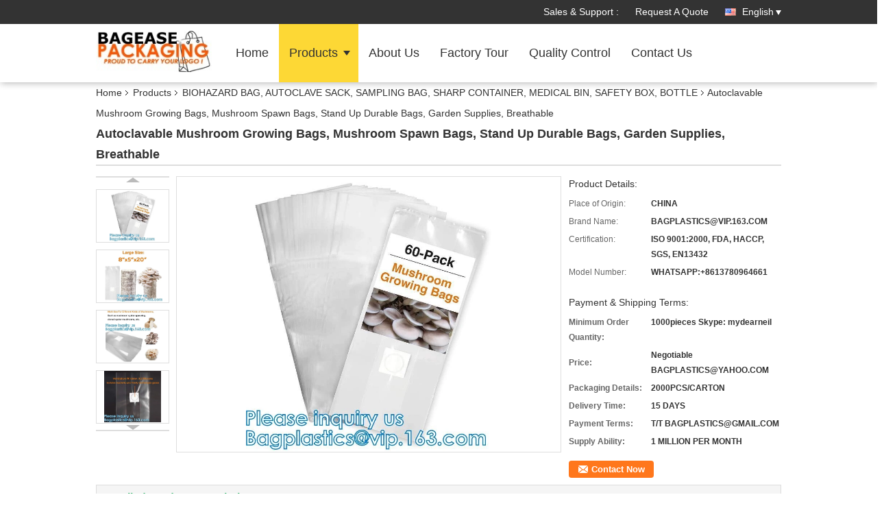

--- FILE ---
content_type: text/html
request_url: https://www.sliderzipperpouchbags.com/sale-15110470-autoclavable-mushroom-growing-bags-mushroom-spawn-bags-stand-up-durable-bags-garden-supplies-breatha.html
body_size: 31219
content:

<!DOCTYPE html>
<html lang="en">
<head>
	<meta charset="utf-8">
	<meta http-equiv="X-UA-Compatible" content="IE=edge">
	<meta name="viewport" content="width=device-width, initial-scale=1">
    <title>Autoclavable Mushroom Growing Bags, Mushroom Spawn Bags, Stand Up Durable Bags, Garden Supplies, Breathable</title>
    <meta name="keywords" content="BIOHAZARD BAG, AUTOCLAVE SACK, SAMPLING BAG, SHARP CONTAINER, MEDICAL BIN, SAFETY BOX, BOTTLE, Autoclavable Mushroom Growing Bags, Mushroom Spawn Bags, Stand Up Durable Bags, Garden Supplies, Breathable, BIOHAZARD BAG, AUTOCLAVE SACK, SAMPLING BAG, SHARP CONTAINER, MEDICAL BIN, SAFETY BOX, BOTTLE for sale, BIOHAZARD BAG, AUTOCLAVE SACK, SAMPLING BAG, SHARP CONTAINER, MEDICAL BIN, SAFETY BOX, BOTTLE price" />
    <meta name="description" content="High quality Autoclavable Mushroom Growing Bags, Mushroom Spawn Bags, Stand Up Durable Bags, Garden Supplies, Breathable from China, China's leading product market BIOHAZARD BAG, AUTOCLAVE SACK, SAMPLING BAG, SHARP CONTAINER, MEDICAL BIN, SAFETY BOX, BOTTLE product market, With strict quality control BIOHAZARD BAG, AUTOCLAVE SACK, SAMPLING BAG, SHARP CONTAINER, MEDICAL BIN, SAFETY BOX, BOTTLE factories, Producing high quality Autoclavable Mushroom Growing Bags, Mushroom Spawn Bags, Stand Up Durable Bags, Garden Supplies, Breathable Products." />
			<link type='text/css' rel='stylesheet' href='/??/images/global.css,/photo/sliderzipperpouchbags/sitetpl/style/common.css?ver=1642398051' media='all'>
			  <script type='text/javascript' src='/js/jquery.js'></script><meta property="og:title" content="Autoclavable Mushroom Growing Bags, Mushroom Spawn Bags, Stand Up Durable Bags, Garden Supplies, Breathable" />
<meta property="og:description" content="High quality Autoclavable Mushroom Growing Bags, Mushroom Spawn Bags, Stand Up Durable Bags, Garden Supplies, Breathable from China, China's leading product market BIOHAZARD BAG, AUTOCLAVE SACK, SAMPLING BAG, SHARP CONTAINER, MEDICAL BIN, SAFETY BOX, BOTTLE product market, With strict quality control BIOHAZARD BAG, AUTOCLAVE SACK, SAMPLING BAG, SHARP CONTAINER, MEDICAL BIN, SAFETY BOX, BOTTLE factories, Producing high quality Autoclavable Mushroom Growing Bags, Mushroom Spawn Bags, Stand Up Durable Bags, Garden Supplies, Breathable Products." />
<meta property="og:type" content="product" />
<meta property="og:availability" content="instock" />
<meta property="og:site_name" content="YANTAI BAGEASE SLIDER ZIPPER POUCH BAGS CO.,LTD." />
<meta property="og:url" content="https://www.sliderzipperpouchbags.com/sale-15110470-autoclavable-mushroom-growing-bags-mushroom-spawn-bags-stand-up-durable-bags-garden-supplies-breatha.html" />
<meta property="og:image" content="https://www.sliderzipperpouchbags.com/photo/ps40237200-autoclavable_mushroom_growing_bags_mushroom_spawn_bags_stand_up_durable_bags_garden_supplies_breathable.jpg" />
<link rel="canonical" href="https://www.sliderzipperpouchbags.com/sale-15110470-autoclavable-mushroom-growing-bags-mushroom-spawn-bags-stand-up-durable-bags-garden-supplies-breatha.html" />
<link rel="alternate" href="https://m.sliderzipperpouchbags.com/sale-15110470-autoclavable-mushroom-growing-bags-mushroom-spawn-bags-stand-up-durable-bags-garden-supplies-breatha.html" media="only screen and (max-width: 640px)" />
<style type="text/css">
/*<![CDATA[*/
.consent__cookie {position: fixed;top: 0;left: 0;width: 100%;height: 0%;z-index: 100000;}.consent__cookie_bg {position: fixed;top: 0;left: 0;width: 100%;height: 100%;background: #000;opacity: .6;display: none }.consent__cookie_rel {position: fixed;bottom:0;left: 0;width: 100%;background: #fff;display: -webkit-box;display: -ms-flexbox;display: flex;flex-wrap: wrap;padding: 24px 80px;-webkit-box-sizing: border-box;box-sizing: border-box;-webkit-box-pack: justify;-ms-flex-pack: justify;justify-content: space-between;-webkit-transition: all ease-in-out .3s;transition: all ease-in-out .3s }.consent__close {position: absolute;top: 20px;right: 20px;cursor: pointer }.consent__close svg {fill: #777 }.consent__close:hover svg {fill: #000 }.consent__cookie_box {flex: 1;word-break: break-word;}.consent__warm {color: #777;font-size: 16px;margin-bottom: 12px;line-height: 19px }.consent__title {color: #333;font-size: 20px;font-weight: 600;margin-bottom: 12px;line-height: 23px }.consent__itxt {color: #333;font-size: 14px;margin-bottom: 12px;display: -webkit-box;display: -ms-flexbox;display: flex;-webkit-box-align: center;-ms-flex-align: center;align-items: center }.consent__itxt i {display: -webkit-inline-box;display: -ms-inline-flexbox;display: inline-flex;width: 28px;height: 28px;border-radius: 50%;background: #e0f9e9;margin-right: 8px;-webkit-box-align: center;-ms-flex-align: center;align-items: center;-webkit-box-pack: center;-ms-flex-pack: center;justify-content: center }.consent__itxt svg {fill: #3ca860 }.consent__txt {color: #a6a6a6;font-size: 14px;margin-bottom: 8px;line-height: 17px }.consent__btns {display: -webkit-box;display: -ms-flexbox;display: flex;-webkit-box-orient: vertical;-webkit-box-direction: normal;-ms-flex-direction: column;flex-direction: column;-webkit-box-pack: center;-ms-flex-pack: center;justify-content: center;flex-shrink: 0;}.consent__btn {width: 280px;height: 40px;line-height: 40px;text-align: center;background: #3ca860;color: #fff;border-radius: 4px;margin: 8px 0;-webkit-box-sizing: border-box;box-sizing: border-box;cursor: pointer;font-size:14px}.consent__btn:hover {background: #00823b }.consent__btn.empty {color: #3ca860;border: 1px solid #3ca860;background: #fff }.consent__btn.empty:hover {background: #3ca860;color: #fff }.open .consent__cookie_bg {display: block }.open .consent__cookie_rel {bottom: 0 }@media (max-width: 760px) {.consent__btns {width: 100%;align-items: center;}.consent__cookie_rel {padding: 20px 24px }}.consent__cookie.open {display: block;}.consent__cookie {display: none;}
/*]]>*/
</style>
<script type="text/javascript">
/*<![CDATA[*/
window.isvideotpl = 0;window.detailurl = '';
var isShowGuide=0;showGuideColor=0;var company_type = 4;var webim_domain = '';

var colorUrl = '';
var aisearch = 0;
var selfUrl = '';
window.playerReportUrl='/vod/view_count/report';
var query_string = ["Products","Detail"];
var g_tp = '';
var customtplcolor = 99336;
window.predomainsub = "";
/*]]>*/
</script>
</head>
<body>
<script>
var originProductInfo = '';
var originProductInfo = {"showproduct":1,"pid":"15110470","name":"Autoclavable Mushroom Growing Bags, Mushroom Spawn Bags, Stand Up Durable Bags, Garden Supplies, Breathable","source_url":"\/sale-15110470-autoclavable-mushroom-growing-bags-mushroom-spawn-bags-stand-up-durable-bags-garden-supplies-breatha.html","picurl":"\/photo\/pd40237200-autoclavable_mushroom_growing_bags_mushroom_spawn_bags_stand_up_durable_bags_garden_supplies_breathable.jpg","propertyDetail":[["Mushroom Spawn Bags","Autoclavable Mushroom Growing Bags"],["GROWING BAGS","plant bags"],["Garden Supplies","Breathable bags"],["vegetable bags","fruit bags"]],"company_name":null,"picurl_c":"\/photo\/pc40237200-autoclavable_mushroom_growing_bags_mushroom_spawn_bags_stand_up_durable_bags_garden_supplies_breathable.jpg","price":"Negotiable BAGPLASTICS@YAHOO.COM","username":"sliderzipperpouchbag","viewTime":"Last Login : 0 hours 13 minutes ago","subject":"Can you supply Autoclavable Mushroom Growing Bags, Mushroom Spawn Bags, Stand Up Durable Bags, Garden Supplies, Breathable for us","countrycode":""};
var save_url = "/contactsave.html";
var update_url = "/updateinquiry.html";
var productInfo = {};
var defaulProductInfo = {};
var myDate = new Date();
var curDate = myDate.getFullYear()+'-'+(parseInt(myDate.getMonth())+1)+'-'+myDate.getDate();
var message = '';
var default_pop = 1;
var leaveMessageDialog = document.getElementsByClassName('leave-message-dialog')[0]; // 获取弹层
var _$$ = function (dom) {
    return document.querySelectorAll(dom);
};
resInfo = originProductInfo;
resInfo['name'] = resInfo['name'] || '';
defaulProductInfo.pid = resInfo['pid'];
defaulProductInfo.productName = resInfo['name'] ?? '';
defaulProductInfo.productInfo = resInfo['propertyDetail'];
defaulProductInfo.productImg = resInfo['picurl_c'];
defaulProductInfo.subject = resInfo['subject'] ?? '';
defaulProductInfo.productImgAlt = resInfo['name'] ?? '';
var inquirypopup_tmp = 1;
var message = 'Dear,'+'\r\n'+"I am interested in"+' '+trim(resInfo['name'])+", could you send me more details such as type, size, MOQ, material, etc."+'\r\n'+"Thanks!"+'\r\n'+"Waiting for your reply.";
var message_1 = 'Dear,'+'\r\n'+"I am interested in"+' '+trim(resInfo['name'])+", could you send me more details such as type, size, MOQ, material, etc."+'\r\n'+"Thanks!"+'\r\n'+"Waiting for your reply.";
var message_2 = 'Hello,'+'\r\n'+"I am looking for"+' '+trim(resInfo['name'])+", please send me the price, specification and picture."+'\r\n'+"Your swift response will be highly appreciated."+'\r\n'+"Feel free to contact me for more information."+'\r\n'+"Thanks a lot.";
var message_3 = 'Hello,'+'\r\n'+trim(resInfo['name'])+' '+"meets my expectations."+'\r\n'+"Please give me the best price and some other product information."+'\r\n'+"Feel free to contact me via my mail."+'\r\n'+"Thanks a lot.";

var message_4 = 'Dear,'+'\r\n'+"What is the FOB price on your"+' '+trim(resInfo['name'])+'?'+'\r\n'+"Which is the nearest port name?"+'\r\n'+"Please reply me as soon as possible, it would be better to share further information."+'\r\n'+"Regards!";
var message_5 = 'Hi there,'+'\r\n'+"I am very interested in your"+' '+trim(resInfo['name'])+'.'+'\r\n'+"Please send me your product details."+'\r\n'+"Looking forward to your quick reply."+'\r\n'+"Feel free to contact me by mail."+'\r\n'+"Regards!";

var message_6 = 'Dear,'+'\r\n'+"Please provide us with information about your"+' '+trim(resInfo['name'])+", such as type, size, material, and of course the best price."+'\r\n'+"Looking forward to your quick reply."+'\r\n'+"Thank you!";
var message_7 = 'Dear,'+'\r\n'+"Can you supply"+' '+trim(resInfo['name'])+" for us?"+'\r\n'+"First we want a price list and some product details."+'\r\n'+"I hope to get reply asap and look forward to cooperation."+'\r\n'+"Thank you very much.";
var message_8 = 'hi,'+'\r\n'+"I am looking for"+' '+trim(resInfo['name'])+", please give me some more detailed product information."+'\r\n'+"I look forward to your reply."+'\r\n'+"Thank you!";
var message_9 = 'Hello,'+'\r\n'+"Your"+' '+trim(resInfo['name'])+" meets my requirements very well."+'\r\n'+"Please send me the price, specification, and similar model will be OK."+'\r\n'+"Feel free to chat with me."+'\r\n'+"Thanks!";
var message_10 = 'Dear,'+'\r\n'+"I want to know more about the details and quotation of"+' '+trim(resInfo['name'])+'.'+'\r\n'+"Feel free to contact me."+'\r\n'+"Regards!";

var r = getRandom(1,10);

defaulProductInfo.message = eval("message_"+r);
    defaulProductInfo.message = eval("message_"+r);
        var mytAjax = {

    post: function(url, data, fn) {
        var xhr = new XMLHttpRequest();
        xhr.open("POST", url, true);
        xhr.setRequestHeader("Content-Type", "application/x-www-form-urlencoded;charset=UTF-8");
        xhr.setRequestHeader("X-Requested-With", "XMLHttpRequest");
        xhr.setRequestHeader('Content-Type','text/plain;charset=UTF-8');
        xhr.onreadystatechange = function() {
            if(xhr.readyState == 4 && (xhr.status == 200 || xhr.status == 304)) {
                fn.call(this, xhr.responseText);
            }
        };
        xhr.send(data);
    },

    postform: function(url, data, fn) {
        var xhr = new XMLHttpRequest();
        xhr.open("POST", url, true);
        xhr.setRequestHeader("X-Requested-With", "XMLHttpRequest");
        xhr.onreadystatechange = function() {
            if(xhr.readyState == 4 && (xhr.status == 200 || xhr.status == 304)) {
                fn.call(this, xhr.responseText);
            }
        };
        xhr.send(data);
    }
};
/*window.onload = function(){
    leaveMessageDialog = document.getElementsByClassName('leave-message-dialog')[0];
    if (window.localStorage.recordDialogStatus=='undefined' || (window.localStorage.recordDialogStatus!='undefined' && window.localStorage.recordDialogStatus != curDate)) {
        setTimeout(function(){
            if(parseInt(inquirypopup_tmp%10) == 1){
                creatDialog(defaulProductInfo, 1);
            }
        }, 6000);
    }
};*/
function trim(str)
{
    str = str.replace(/(^\s*)/g,"");
    return str.replace(/(\s*$)/g,"");
};
function getRandom(m,n){
    var num = Math.floor(Math.random()*(m - n) + n);
    return num;
};
function strBtn(param) {

    var starattextarea = document.getElementById("textareamessage").value.length;
    var email = document.getElementById("startEmail").value;

    var default_tip = document.querySelectorAll(".watermark_container").length;
    if (20 < starattextarea && starattextarea < 3000) {
        if(default_tip>0){
            document.getElementById("textareamessage1").parentNode.parentNode.nextElementSibling.style.display = "none";
        }else{
            document.getElementById("textareamessage1").parentNode.nextElementSibling.style.display = "none";
        }

    } else {
        if(default_tip>0){
            document.getElementById("textareamessage1").parentNode.parentNode.nextElementSibling.style.display = "block";
        }else{
            document.getElementById("textareamessage1").parentNode.nextElementSibling.style.display = "block";
        }

        return;
    }

    // var re = /^([a-zA-Z0-9_-])+@([a-zA-Z0-9_-])+\.([a-zA-Z0-9_-])+/i;/*邮箱不区分大小写*/
    var re = /^[a-zA-Z0-9][\w-]*(\.?[\w-]+)*@[a-zA-Z0-9-]+(\.[a-zA-Z0-9]+)+$/i;
    if (!re.test(email)) {
        document.getElementById("startEmail").nextElementSibling.style.display = "block";
        return;
    } else {
        document.getElementById("startEmail").nextElementSibling.style.display = "none";
    }

    var subject = document.getElementById("pop_subject").value;
    var pid = document.getElementById("pop_pid").value;
    var message = document.getElementById("textareamessage").value;
    var sender_email = document.getElementById("startEmail").value;
    var tel = '';
    if (document.getElementById("tel0") != undefined && document.getElementById("tel0") != '')
        tel = document.getElementById("tel0").value;
    var form_serialize = '&tel='+tel;

    form_serialize = form_serialize.replace(/\+/g, "%2B");
    mytAjax.post(save_url,"pid="+pid+"&subject="+subject+"&email="+sender_email+"&message="+(message)+form_serialize,function(res){
        var mes = JSON.parse(res);
        if(mes.status == 200){
            var iid = mes.iid;
            document.getElementById("pop_iid").value = iid;
            document.getElementById("pop_uuid").value = mes.uuid;

            if(typeof gtag_report_conversion === "function"){
                gtag_report_conversion();//执行统计js代码
            }
            if(typeof fbq === "function"){
                fbq('track','Purchase');//执行统计js代码
            }
        }
    });
    for (var index = 0; index < document.querySelectorAll(".dialog-content-pql").length; index++) {
        document.querySelectorAll(".dialog-content-pql")[index].style.display = "none";
    };
    $('#idphonepql').val(tel);
    document.getElementById("dialog-content-pql-id").style.display = "block";
    ;
};
function twoBtnOk(param) {

    var selectgender = document.getElementById("Mr").innerHTML;
    var iid = document.getElementById("pop_iid").value;
    var sendername = document.getElementById("idnamepql").value;
    var senderphone = document.getElementById("idphonepql").value;
    var sendercname = document.getElementById("idcompanypql").value;
    var uuid = document.getElementById("pop_uuid").value;
    var gender = 2;
    if(selectgender == 'Mr.') gender = 0;
    if(selectgender == 'Mrs.') gender = 1;
    var pid = document.getElementById("pop_pid").value;
    var form_serialize = '';

        form_serialize = form_serialize.replace(/\+/g, "%2B");

    mytAjax.post(update_url,"iid="+iid+"&gender="+gender+"&uuid="+uuid+"&name="+(sendername)+"&tel="+(senderphone)+"&company="+(sendercname)+form_serialize,function(res){});

    for (var index = 0; index < document.querySelectorAll(".dialog-content-pql").length; index++) {
        document.querySelectorAll(".dialog-content-pql")[index].style.display = "none";
    };
    document.getElementById("dialog-content-pql-ok").style.display = "block";

};
function toCheckMust(name) {
    $('#'+name+'error').hide();
}
function handClidk(param) {
    var starattextarea = document.getElementById("textareamessage1").value.length;
    var email = document.getElementById("startEmail1").value;
    var default_tip = document.querySelectorAll(".watermark_container").length;
    if (20 < starattextarea && starattextarea < 3000) {
        if(default_tip>0){
            document.getElementById("textareamessage1").parentNode.parentNode.nextElementSibling.style.display = "none";
        }else{
            document.getElementById("textareamessage1").parentNode.nextElementSibling.style.display = "none";
        }

    } else {
        if(default_tip>0){
            document.getElementById("textareamessage1").parentNode.parentNode.nextElementSibling.style.display = "block";
        }else{
            document.getElementById("textareamessage1").parentNode.nextElementSibling.style.display = "block";
        }

        return;
    }

    // var re = /^([a-zA-Z0-9_-])+@([a-zA-Z0-9_-])+\.([a-zA-Z0-9_-])+/i;
    var re = /^[a-zA-Z0-9][\w-]*(\.?[\w-]+)*@[a-zA-Z0-9-]+(\.[a-zA-Z0-9]+)+$/i;
    if (!re.test(email)) {
        document.getElementById("startEmail1").nextElementSibling.style.display = "block";
        return;
    } else {
        document.getElementById("startEmail1").nextElementSibling.style.display = "none";
    }

    var subject = document.getElementById("pop_subject").value;
    var pid = document.getElementById("pop_pid").value;
    var message = document.getElementById("textareamessage1").value;
    var sender_email = document.getElementById("startEmail1").value;
    var form_serialize = tel = '';
    if (document.getElementById("tel1") != undefined && document.getElementById("tel1") != '')
        tel = document.getElementById("tel1").value;
        mytAjax.post(save_url,"email="+sender_email+"&tel="+tel+"&pid="+pid+"&message="+message+"&subject="+subject+form_serialize,function(res){

        var mes = JSON.parse(res);
        if(mes.status == 200){
            var iid = mes.iid;
            document.getElementById("pop_iid").value = iid;
            document.getElementById("pop_uuid").value = mes.uuid;
            if(typeof gtag_report_conversion === "function"){
                gtag_report_conversion();//执行统计js代码
            }
        }

    });
    for (var index = 0; index < document.querySelectorAll(".dialog-content-pql").length; index++) {
        document.querySelectorAll(".dialog-content-pql")[index].style.display = "none";
    };
    $('#idphonepql').val(tel);
    document.getElementById("dialog-content-pql-id").style.display = "block";

};
window.addEventListener('load', function () {
    $('.checkbox-wrap label').each(function(){
        if($(this).find('input').prop('checked')){
            $(this).addClass('on')
        }else {
            $(this).removeClass('on')
        }
    })
    $(document).on('click', '.checkbox-wrap label' , function(ev){
        if (ev.target.tagName.toUpperCase() != 'INPUT') {
            $(this).toggleClass('on')
        }
    })
})

function hand_video(pdata) {
    data = JSON.parse(pdata);
    productInfo.productName = data.productName;
    productInfo.productInfo = data.productInfo;
    productInfo.productImg = data.productImg;
    productInfo.subject = data.subject;

    var message = 'Dear,'+'\r\n'+"I am interested in"+' '+trim(data.productName)+", could you send me more details such as type, size, quantity, material, etc."+'\r\n'+"Thanks!"+'\r\n'+"Waiting for your reply.";

    var message = 'Dear,'+'\r\n'+"I am interested in"+' '+trim(data.productName)+", could you send me more details such as type, size, MOQ, material, etc."+'\r\n'+"Thanks!"+'\r\n'+"Waiting for your reply.";
    var message_1 = 'Dear,'+'\r\n'+"I am interested in"+' '+trim(data.productName)+", could you send me more details such as type, size, MOQ, material, etc."+'\r\n'+"Thanks!"+'\r\n'+"Waiting for your reply.";
    var message_2 = 'Hello,'+'\r\n'+"I am looking for"+' '+trim(data.productName)+", please send me the price, specification and picture."+'\r\n'+"Your swift response will be highly appreciated."+'\r\n'+"Feel free to contact me for more information."+'\r\n'+"Thanks a lot.";
    var message_3 = 'Hello,'+'\r\n'+trim(data.productName)+' '+"meets my expectations."+'\r\n'+"Please give me the best price and some other product information."+'\r\n'+"Feel free to contact me via my mail."+'\r\n'+"Thanks a lot.";

    var message_4 = 'Dear,'+'\r\n'+"What is the FOB price on your"+' '+trim(data.productName)+'?'+'\r\n'+"Which is the nearest port name?"+'\r\n'+"Please reply me as soon as possible, it would be better to share further information."+'\r\n'+"Regards!";
    var message_5 = 'Hi there,'+'\r\n'+"I am very interested in your"+' '+trim(data.productName)+'.'+'\r\n'+"Please send me your product details."+'\r\n'+"Looking forward to your quick reply."+'\r\n'+"Feel free to contact me by mail."+'\r\n'+"Regards!";

    var message_6 = 'Dear,'+'\r\n'+"Please provide us with information about your"+' '+trim(data.productName)+", such as type, size, material, and of course the best price."+'\r\n'+"Looking forward to your quick reply."+'\r\n'+"Thank you!";
    var message_7 = 'Dear,'+'\r\n'+"Can you supply"+' '+trim(data.productName)+" for us?"+'\r\n'+"First we want a price list and some product details."+'\r\n'+"I hope to get reply asap and look forward to cooperation."+'\r\n'+"Thank you very much.";
    var message_8 = 'hi,'+'\r\n'+"I am looking for"+' '+trim(data.productName)+", please give me some more detailed product information."+'\r\n'+"I look forward to your reply."+'\r\n'+"Thank you!";
    var message_9 = 'Hello,'+'\r\n'+"Your"+' '+trim(data.productName)+" meets my requirements very well."+'\r\n'+"Please send me the price, specification, and similar model will be OK."+'\r\n'+"Feel free to chat with me."+'\r\n'+"Thanks!";
    var message_10 = 'Dear,'+'\r\n'+"I want to know more about the details and quotation of"+' '+trim(data.productName)+'.'+'\r\n'+"Feel free to contact me."+'\r\n'+"Regards!";

    var r = getRandom(1,10);

    productInfo.message = eval("message_"+r);
            if(parseInt(inquirypopup_tmp/10) == 1){
        productInfo.message = "";
    }
    productInfo.pid = data.pid;
    creatDialog(productInfo, 2);
};

function handDialog(pdata) {
    data = JSON.parse(pdata);
    productInfo.productName = data.productName;
    productInfo.productInfo = data.productInfo;
    productInfo.productImg = data.productImg;
    productInfo.subject = data.subject;

    var message = 'Dear,'+'\r\n'+"I am interested in"+' '+trim(data.productName)+", could you send me more details such as type, size, quantity, material, etc."+'\r\n'+"Thanks!"+'\r\n'+"Waiting for your reply.";

    var message = 'Dear,'+'\r\n'+"I am interested in"+' '+trim(data.productName)+", could you send me more details such as type, size, MOQ, material, etc."+'\r\n'+"Thanks!"+'\r\n'+"Waiting for your reply.";
    var message_1 = 'Dear,'+'\r\n'+"I am interested in"+' '+trim(data.productName)+", could you send me more details such as type, size, MOQ, material, etc."+'\r\n'+"Thanks!"+'\r\n'+"Waiting for your reply.";
    var message_2 = 'Hello,'+'\r\n'+"I am looking for"+' '+trim(data.productName)+", please send me the price, specification and picture."+'\r\n'+"Your swift response will be highly appreciated."+'\r\n'+"Feel free to contact me for more information."+'\r\n'+"Thanks a lot.";
    var message_3 = 'Hello,'+'\r\n'+trim(data.productName)+' '+"meets my expectations."+'\r\n'+"Please give me the best price and some other product information."+'\r\n'+"Feel free to contact me via my mail."+'\r\n'+"Thanks a lot.";

    var message_4 = 'Dear,'+'\r\n'+"What is the FOB price on your"+' '+trim(data.productName)+'?'+'\r\n'+"Which is the nearest port name?"+'\r\n'+"Please reply me as soon as possible, it would be better to share further information."+'\r\n'+"Regards!";
    var message_5 = 'Hi there,'+'\r\n'+"I am very interested in your"+' '+trim(data.productName)+'.'+'\r\n'+"Please send me your product details."+'\r\n'+"Looking forward to your quick reply."+'\r\n'+"Feel free to contact me by mail."+'\r\n'+"Regards!";

    var message_6 = 'Dear,'+'\r\n'+"Please provide us with information about your"+' '+trim(data.productName)+", such as type, size, material, and of course the best price."+'\r\n'+"Looking forward to your quick reply."+'\r\n'+"Thank you!";
    var message_7 = 'Dear,'+'\r\n'+"Can you supply"+' '+trim(data.productName)+" for us?"+'\r\n'+"First we want a price list and some product details."+'\r\n'+"I hope to get reply asap and look forward to cooperation."+'\r\n'+"Thank you very much.";
    var message_8 = 'hi,'+'\r\n'+"I am looking for"+' '+trim(data.productName)+", please give me some more detailed product information."+'\r\n'+"I look forward to your reply."+'\r\n'+"Thank you!";
    var message_9 = 'Hello,'+'\r\n'+"Your"+' '+trim(data.productName)+" meets my requirements very well."+'\r\n'+"Please send me the price, specification, and similar model will be OK."+'\r\n'+"Feel free to chat with me."+'\r\n'+"Thanks!";
    var message_10 = 'Dear,'+'\r\n'+"I want to know more about the details and quotation of"+' '+trim(data.productName)+'.'+'\r\n'+"Feel free to contact me."+'\r\n'+"Regards!";

    var r = getRandom(1,10);
    productInfo.message = eval("message_"+r);
            if(parseInt(inquirypopup_tmp/10) == 1){
        productInfo.message = "";
    }
    productInfo.pid = data.pid;
    creatDialog(productInfo, 2);
};

function closepql(param) {

    leaveMessageDialog.style.display = 'none';
};

function closepql2(param) {

    for (var index = 0; index < document.querySelectorAll(".dialog-content-pql").length; index++) {
        document.querySelectorAll(".dialog-content-pql")[index].style.display = "none";
    };
    document.getElementById("dialog-content-pql-ok").style.display = "block";
};

function decodeHtmlEntities(str) {
    var tempElement = document.createElement('div');
    tempElement.innerHTML = str;
    return tempElement.textContent || tempElement.innerText || '';
}

function initProduct(productInfo,type){

    productInfo.productName = decodeHtmlEntities(productInfo.productName);
    productInfo.message = decodeHtmlEntities(productInfo.message);

    leaveMessageDialog = document.getElementsByClassName('leave-message-dialog')[0];
    leaveMessageDialog.style.display = "block";
    if(type == 3){
        var popinquiryemail = document.getElementById("popinquiryemail").value;
        _$$("#startEmail1")[0].value = popinquiryemail;
    }else{
        _$$("#startEmail1")[0].value = "";
    }
    _$$("#startEmail")[0].value = "";
    _$$("#idnamepql")[0].value = "";
    _$$("#idphonepql")[0].value = "";
    _$$("#idcompanypql")[0].value = "";

    _$$("#pop_pid")[0].value = productInfo.pid;
    _$$("#pop_subject")[0].value = productInfo.subject;
    
    if(parseInt(inquirypopup_tmp/10) == 1){
        productInfo.message = "";
    }

    _$$("#textareamessage1")[0].value = productInfo.message;
    _$$("#textareamessage")[0].value = productInfo.message;

    _$$("#dialog-content-pql-id .titlep")[0].innerHTML = productInfo.productName;
    _$$("#dialog-content-pql-id img")[0].setAttribute("src", productInfo.productImg);
    _$$("#dialog-content-pql-id img")[0].setAttribute("alt", productInfo.productImgAlt);

    _$$("#dialog-content-pql-id-hand img")[0].setAttribute("src", productInfo.productImg);
    _$$("#dialog-content-pql-id-hand img")[0].setAttribute("alt", productInfo.productImgAlt);
    _$$("#dialog-content-pql-id-hand .titlep")[0].innerHTML = productInfo.productName;

    if (productInfo.productInfo.length > 0) {
        var ul2, ul;
        ul = document.createElement("ul");
        for (var index = 0; index < productInfo.productInfo.length; index++) {
            var el = productInfo.productInfo[index];
            var li = document.createElement("li");
            var span1 = document.createElement("span");
            span1.innerHTML = el[0] + ":";
            var span2 = document.createElement("span");
            span2.innerHTML = el[1];
            li.appendChild(span1);
            li.appendChild(span2);
            ul.appendChild(li);

        }
        ul2 = ul.cloneNode(true);
        if (type === 1) {
            _$$("#dialog-content-pql-id .left")[0].replaceChild(ul, _$$("#dialog-content-pql-id .left ul")[0]);
        } else {
            _$$("#dialog-content-pql-id-hand .left")[0].replaceChild(ul2, _$$("#dialog-content-pql-id-hand .left ul")[0]);
            _$$("#dialog-content-pql-id .left")[0].replaceChild(ul, _$$("#dialog-content-pql-id .left ul")[0]);
        }
    };
    for (var index = 0; index < _$$("#dialog-content-pql-id .right ul li").length; index++) {
        _$$("#dialog-content-pql-id .right ul li")[index].addEventListener("click", function (params) {
            _$$("#dialog-content-pql-id .right #Mr")[0].innerHTML = this.innerHTML
        }, false)

    };

};
function closeInquiryCreateDialog() {
    document.getElementById("xuanpan_dialog_box_pql").style.display = "none";
};
function showInquiryCreateDialog() {
    document.getElementById("xuanpan_dialog_box_pql").style.display = "block";
};
function submitPopInquiry(){
    var message = document.getElementById("inquiry_message").value;
    var email = document.getElementById("inquiry_email").value;
    var subject = defaulProductInfo.subject;
    var pid = defaulProductInfo.pid;
    if (email === undefined) {
        showInquiryCreateDialog();
        document.getElementById("inquiry_email").style.border = "1px solid red";
        return false;
    };
    if (message === undefined) {
        showInquiryCreateDialog();
        document.getElementById("inquiry_message").style.border = "1px solid red";
        return false;
    };
    if (email.search(/^\w+((-\w+)|(\.\w+))*\@[A-Za-z0-9]+((\.|-)[A-Za-z0-9]+)*\.[A-Za-z0-9]+$/) == -1) {
        document.getElementById("inquiry_email").style.border= "1px solid red";
        showInquiryCreateDialog();
        return false;
    } else {
        document.getElementById("inquiry_email").style.border= "";
    };
    if (message.length < 20 || message.length >3000) {
        showInquiryCreateDialog();
        document.getElementById("inquiry_message").style.border = "1px solid red";
        return false;
    } else {
        document.getElementById("inquiry_message").style.border = "";
    };
    var tel = '';
    if (document.getElementById("tel") != undefined && document.getElementById("tel") != '')
        tel = document.getElementById("tel").value;

    mytAjax.post(save_url,"pid="+pid+"&subject="+subject+"&email="+email+"&message="+(message)+'&tel='+tel,function(res){
        var mes = JSON.parse(res);
        if(mes.status == 200){
            var iid = mes.iid;
            document.getElementById("pop_iid").value = iid;
            document.getElementById("pop_uuid").value = mes.uuid;

        }
    });
    initProduct(defaulProductInfo);
    for (var index = 0; index < document.querySelectorAll(".dialog-content-pql").length; index++) {
        document.querySelectorAll(".dialog-content-pql")[index].style.display = "none";
    };
    $('#idphonepql').val(tel);
    document.getElementById("dialog-content-pql-id").style.display = "block";

};

//带附件上传
function submitPopInquiryfile(email_id,message_id,check_sort,name_id,phone_id,company_id,attachments){

    if(typeof(check_sort) == 'undefined'){
        check_sort = 0;
    }
    var message = document.getElementById(message_id).value;
    var email = document.getElementById(email_id).value;
    var attachments = document.getElementById(attachments).value;
    if(typeof(name_id) !== 'undefined' && name_id != ""){
        var name  = document.getElementById(name_id).value;
    }
    if(typeof(phone_id) !== 'undefined' && phone_id != ""){
        var phone = document.getElementById(phone_id).value;
    }
    if(typeof(company_id) !== 'undefined' && company_id != ""){
        var company = document.getElementById(company_id).value;
    }
    var subject = defaulProductInfo.subject;
    var pid = defaulProductInfo.pid;

    if(check_sort == 0){
        if (email === undefined) {
            showInquiryCreateDialog();
            document.getElementById(email_id).style.border = "1px solid red";
            return false;
        };
        if (message === undefined) {
            showInquiryCreateDialog();
            document.getElementById(message_id).style.border = "1px solid red";
            return false;
        };

        if (email.search(/^\w+((-\w+)|(\.\w+))*\@[A-Za-z0-9]+((\.|-)[A-Za-z0-9]+)*\.[A-Za-z0-9]+$/) == -1) {
            document.getElementById(email_id).style.border= "1px solid red";
            showInquiryCreateDialog();
            return false;
        } else {
            document.getElementById(email_id).style.border= "";
        };
        if (message.length < 20 || message.length >3000) {
            showInquiryCreateDialog();
            document.getElementById(message_id).style.border = "1px solid red";
            return false;
        } else {
            document.getElementById(message_id).style.border = "";
        };
    }else{

        if (message === undefined) {
            showInquiryCreateDialog();
            document.getElementById(message_id).style.border = "1px solid red";
            return false;
        };

        if (email === undefined) {
            showInquiryCreateDialog();
            document.getElementById(email_id).style.border = "1px solid red";
            return false;
        };

        if (message.length < 20 || message.length >3000) {
            showInquiryCreateDialog();
            document.getElementById(message_id).style.border = "1px solid red";
            return false;
        } else {
            document.getElementById(message_id).style.border = "";
        };

        if (email.search(/^\w+((-\w+)|(\.\w+))*\@[A-Za-z0-9]+((\.|-)[A-Za-z0-9]+)*\.[A-Za-z0-9]+$/) == -1) {
            document.getElementById(email_id).style.border= "1px solid red";
            showInquiryCreateDialog();
            return false;
        } else {
            document.getElementById(email_id).style.border= "";
        };

    };

    mytAjax.post(save_url,"pid="+pid+"&subject="+subject+"&email="+email+"&message="+message+"&company="+company+"&attachments="+attachments,function(res){
        var mes = JSON.parse(res);
        if(mes.status == 200){
            var iid = mes.iid;
            document.getElementById("pop_iid").value = iid;
            document.getElementById("pop_uuid").value = mes.uuid;

            if(typeof gtag_report_conversion === "function"){
                gtag_report_conversion();//执行统计js代码
            }
            if(typeof fbq === "function"){
                fbq('track','Purchase');//执行统计js代码
            }
        }
    });
    initProduct(defaulProductInfo);

    if(name !== undefined && name != ""){
        _$$("#idnamepql")[0].value = name;
    }

    if(phone !== undefined && phone != ""){
        _$$("#idphonepql")[0].value = phone;
    }

    if(company !== undefined && company != ""){
        _$$("#idcompanypql")[0].value = company;
    }

    for (var index = 0; index < document.querySelectorAll(".dialog-content-pql").length; index++) {
        document.querySelectorAll(".dialog-content-pql")[index].style.display = "none";
    };
    document.getElementById("dialog-content-pql-id").style.display = "block";

};
function submitPopInquiryByParam(email_id,message_id,check_sort,name_id,phone_id,company_id){

    if(typeof(check_sort) == 'undefined'){
        check_sort = 0;
    }

    var senderphone = '';
    var message = document.getElementById(message_id).value;
    var email = document.getElementById(email_id).value;
    if(typeof(name_id) !== 'undefined' && name_id != ""){
        var name  = document.getElementById(name_id).value;
    }
    if(typeof(phone_id) !== 'undefined' && phone_id != ""){
        var phone = document.getElementById(phone_id).value;
        senderphone = phone;
    }
    if(typeof(company_id) !== 'undefined' && company_id != ""){
        var company = document.getElementById(company_id).value;
    }
    var subject = defaulProductInfo.subject;
    var pid = defaulProductInfo.pid;

    if(check_sort == 0){
        if (email === undefined) {
            showInquiryCreateDialog();
            document.getElementById(email_id).style.border = "1px solid red";
            return false;
        };
        if (message === undefined) {
            showInquiryCreateDialog();
            document.getElementById(message_id).style.border = "1px solid red";
            return false;
        };

        if (email.search(/^\w+((-\w+)|(\.\w+))*\@[A-Za-z0-9]+((\.|-)[A-Za-z0-9]+)*\.[A-Za-z0-9]+$/) == -1) {
            document.getElementById(email_id).style.border= "1px solid red";
            showInquiryCreateDialog();
            return false;
        } else {
            document.getElementById(email_id).style.border= "";
        };
        if (message.length < 20 || message.length >3000) {
            showInquiryCreateDialog();
            document.getElementById(message_id).style.border = "1px solid red";
            return false;
        } else {
            document.getElementById(message_id).style.border = "";
        };
    }else{

        if (message === undefined) {
            showInquiryCreateDialog();
            document.getElementById(message_id).style.border = "1px solid red";
            return false;
        };

        if (email === undefined) {
            showInquiryCreateDialog();
            document.getElementById(email_id).style.border = "1px solid red";
            return false;
        };

        if (message.length < 20 || message.length >3000) {
            showInquiryCreateDialog();
            document.getElementById(message_id).style.border = "1px solid red";
            return false;
        } else {
            document.getElementById(message_id).style.border = "";
        };

        if (email.search(/^\w+((-\w+)|(\.\w+))*\@[A-Za-z0-9]+((\.|-)[A-Za-z0-9]+)*\.[A-Za-z0-9]+$/) == -1) {
            document.getElementById(email_id).style.border= "1px solid red";
            showInquiryCreateDialog();
            return false;
        } else {
            document.getElementById(email_id).style.border= "";
        };

    };

    var productsku = "";
    if($("#product_sku").length > 0){
        productsku = $("#product_sku").html();
    }

    mytAjax.post(save_url,"tel="+senderphone+"&pid="+pid+"&subject="+subject+"&email="+email+"&message="+message+"&messagesku="+encodeURI(productsku),function(res){
        var mes = JSON.parse(res);
        if(mes.status == 200){
            var iid = mes.iid;
            document.getElementById("pop_iid").value = iid;
            document.getElementById("pop_uuid").value = mes.uuid;

            if(typeof gtag_report_conversion === "function"){
                gtag_report_conversion();//执行统计js代码
            }
            if(typeof fbq === "function"){
                fbq('track','Purchase');//执行统计js代码
            }
        }
    });
    initProduct(defaulProductInfo);

    if(name !== undefined && name != ""){
        _$$("#idnamepql")[0].value = name;
    }

    if(phone !== undefined && phone != ""){
        _$$("#idphonepql")[0].value = phone;
    }

    if(company !== undefined && company != ""){
        _$$("#idcompanypql")[0].value = company;
    }

    for (var index = 0; index < document.querySelectorAll(".dialog-content-pql").length; index++) {
        document.querySelectorAll(".dialog-content-pql")[index].style.display = "none";

    };
    document.getElementById("dialog-content-pql-id").style.display = "block";

};

function creat_videoDialog(productInfo, type) {

    if(type == 1){
        if(default_pop != 1){
            return false;
        }
        window.localStorage.recordDialogStatus = curDate;
    }else{
        default_pop = 0;
    }
    initProduct(productInfo, type);
    if (type === 1) {
        // 自动弹出
        for (var index = 0; index < document.querySelectorAll(".dialog-content-pql").length; index++) {

            document.querySelectorAll(".dialog-content-pql")[index].style.display = "none";
        };
        document.getElementById("dialog-content-pql").style.display = "block";
    } else {
        // 手动弹出
        for (var index = 0; index < document.querySelectorAll(".dialog-content-pql").length; index++) {
            document.querySelectorAll(".dialog-content-pql")[index].style.display = "none";
        };
        document.getElementById("dialog-content-pql-id-hand").style.display = "block";
    }
}

function creatDialog(productInfo, type) {

    if(type == 1){
        if(default_pop != 1){
            return false;
        }
        window.localStorage.recordDialogStatus = curDate;
    }else{
        default_pop = 0;
    }
    initProduct(productInfo, type);
    if (type === 1) {
        // 自动弹出
        for (var index = 0; index < document.querySelectorAll(".dialog-content-pql").length; index++) {

            document.querySelectorAll(".dialog-content-pql")[index].style.display = "none";
        };
        document.getElementById("dialog-content-pql").style.display = "block";
    } else {
        // 手动弹出
        for (var index = 0; index < document.querySelectorAll(".dialog-content-pql").length; index++) {
            document.querySelectorAll(".dialog-content-pql")[index].style.display = "none";
        };
        document.getElementById("dialog-content-pql-id-hand").style.display = "block";
    }
}

//带邮箱信息打开询盘框 emailtype=1表示带入邮箱
function openDialog(emailtype){
    var type = 2;//不带入邮箱，手动弹出
    if(emailtype == 1){
        var popinquiryemail = document.getElementById("popinquiryemail").value;
        // var re = /^([a-zA-Z0-9_-])+@([a-zA-Z0-9_-])+\.([a-zA-Z0-9_-])+/i;
        var re = /^[a-zA-Z0-9][\w-]*(\.?[\w-]+)*@[a-zA-Z0-9-]+(\.[a-zA-Z0-9]+)+$/i;
        if (!re.test(popinquiryemail)) {
            //前端提示样式;
            showInquiryCreateDialog();
            document.getElementById("popinquiryemail").style.border = "1px solid red";
            return false;
        } else {
            //前端提示样式;
        }
        var type = 3;
    }
    creatDialog(defaulProductInfo,type);
}

//上传附件
function inquiryUploadFile(){
    var fileObj = document.querySelector("#fileId").files[0];
    //构建表单数据
    var formData = new FormData();
    var filesize = fileObj.size;
    if(filesize > 10485760 || filesize == 0) {
        document.getElementById("filetips").style.display = "block";
        return false;
    }else {
        document.getElementById("filetips").style.display = "none";
    }
    formData.append('popinquiryfile', fileObj);
    document.getElementById("quotefileform").reset();
    var save_url = "/inquiryuploadfile.html";
    mytAjax.postform(save_url,formData,function(res){
        var mes = JSON.parse(res);
        if(mes.status == 200){
            document.getElementById("uploader-file-info").innerHTML = document.getElementById("uploader-file-info").innerHTML + "<span class=op>"+mes.attfile.name+"<a class=delatt id=att"+mes.attfile.id+" onclick=delatt("+mes.attfile.id+");>Delete</a></span>";
            var nowattachs = document.getElementById("attachments").value;
            if( nowattachs !== ""){
                var attachs = JSON.parse(nowattachs);
                attachs[mes.attfile.id] = mes.attfile;
            }else{
                var attachs = {};
                attachs[mes.attfile.id] = mes.attfile;
            }
            document.getElementById("attachments").value = JSON.stringify(attachs);
        }
    });
}
//附件删除
function delatt(attid)
{
    var nowattachs = document.getElementById("attachments").value;
    if( nowattachs !== ""){
        var attachs = JSON.parse(nowattachs);
        if(attachs[attid] == ""){
            return false;
        }
        var formData = new FormData();
        var delfile = attachs[attid]['filename'];
        var save_url = "/inquirydelfile.html";
        if(delfile != "") {
            formData.append('delfile', delfile);
            mytAjax.postform(save_url, formData, function (res) {
                if(res !== "") {
                    var mes = JSON.parse(res);
                    if (mes.status == 200) {
                        delete attachs[attid];
                        document.getElementById("attachments").value = JSON.stringify(attachs);
                        var s = document.getElementById("att"+attid);
                        s.parentNode.remove();
                    }
                }
            });
        }
    }else{
        return false;
    }
}

</script>
<div class="leave-message-dialog" style="display: none">
<style>
    .leave-message-dialog .close:before, .leave-message-dialog .close:after{
        content:initial;
    }
</style>
<div class="dialog-content-pql" id="dialog-content-pql" style="display: none">
    <span class="close" onclick="closepql()"><img src="/images/close.png" alt="close"></span>
    <div class="title">
        <p class="firstp-pql">Leave a Message</p>
        <p class="lastp-pql">We will call you back soon!</p>
    </div>
    <div class="form">
        <div class="textarea">
            <textarea style='font-family: robot;'  name="" id="textareamessage" cols="30" rows="10" style="margin-bottom:14px;width:100%"
                placeholder="Please enter your inquiry details."></textarea>
        </div>
        <p class="error-pql"> <span class="icon-pql"><img src="/images/error.png" alt="YANTAI BAGEASE SLIDER ZIPPER POUCH BAGS CO.,LTD."></span> Your message must be between 20-3,000 characters!</p>
        <input id="startEmail" type="text" placeholder="Enter your E-mail" onkeydown="if(event.keyCode === 13){ strBtn();}">
        <p class="error-pql"><span class="icon-pql"><img src="/images/error.png" alt="YANTAI BAGEASE SLIDER ZIPPER POUCH BAGS CO.,LTD."></span> Please check your E-mail! </p>
                <div class="operations">
            <div class='btn' id="submitStart" type="submit" onclick="strBtn()">SUBMIT</div>
        </div>
            </div>
</div>
<div class="dialog-content-pql dialog-content-pql-id" id="dialog-content-pql-id" style="display:none">
        <span class="close" onclick="closepql2()"><svg t="1648434466530" class="icon" viewBox="0 0 1024 1024" version="1.1" xmlns="http://www.w3.org/2000/svg" p-id="2198" width="16" height="16"><path d="M576 512l277.333333 277.333333-64 64-277.333333-277.333333L234.666667 853.333333 170.666667 789.333333l277.333333-277.333333L170.666667 234.666667 234.666667 170.666667l277.333333 277.333333L789.333333 170.666667 853.333333 234.666667 576 512z" fill="#444444" p-id="2199"></path></svg></span>
    <div class="left">
        <div class="img"><img></div>
        <p class="titlep"></p>
        <ul> </ul>
    </div>
    <div class="right">
                <p class="title">More information facilitates better communication.</p>
                <div style="position: relative;">
            <div class="mr"> <span id="Mr">Mr.</span>
                <ul>
                    <li>Mr.</li>
                    <li>Mrs.</li>
                </ul>
            </div>
            <input style="text-indent: 80px;" type="text" id="idnamepql" placeholder="Input your name">
        </div>
        <input type="text"  id="idphonepql"  placeholder="Phone Number">
        <input type="text" id="idcompanypql"  placeholder="Company" onkeydown="if(event.keyCode === 13){ twoBtnOk();}">
                <div class="btn form_new" id="twoBtnOk" onclick="twoBtnOk()">OK</div>
    </div>
</div>

<div class="dialog-content-pql dialog-content-pql-ok" id="dialog-content-pql-ok" style="display:none">
        <span class="close" onclick="closepql()"><svg t="1648434466530" class="icon" viewBox="0 0 1024 1024" version="1.1" xmlns="http://www.w3.org/2000/svg" p-id="2198" width="16" height="16"><path d="M576 512l277.333333 277.333333-64 64-277.333333-277.333333L234.666667 853.333333 170.666667 789.333333l277.333333-277.333333L170.666667 234.666667 234.666667 170.666667l277.333333 277.333333L789.333333 170.666667 853.333333 234.666667 576 512z" fill="#444444" p-id="2199"></path></svg></span>
    <div class="duihaook"></div>
        <p class="title">Submitted successfully!</p>
        <p class="p1" style="text-align: center; font-size: 18px; margin-top: 14px;">We will call you back soon!</p>
    <div class="btn" onclick="closepql()" id="endOk" style="margin: 0 auto;margin-top: 50px;">OK</div>
</div>
<div class="dialog-content-pql dialog-content-pql-id dialog-content-pql-id-hand" id="dialog-content-pql-id-hand"
    style="display:none">
     <input type="hidden" name="pop_pid" id="pop_pid" value="0">
     <input type="hidden" name="pop_subject" id="pop_subject" value="">
     <input type="hidden" name="pop_iid" id="pop_iid" value="0">
     <input type="hidden" name="pop_uuid" id="pop_uuid" value="0">
        <span class="close" onclick="closepql()"><svg t="1648434466530" class="icon" viewBox="0 0 1024 1024" version="1.1" xmlns="http://www.w3.org/2000/svg" p-id="2198" width="16" height="16"><path d="M576 512l277.333333 277.333333-64 64-277.333333-277.333333L234.666667 853.333333 170.666667 789.333333l277.333333-277.333333L170.666667 234.666667 234.666667 170.666667l277.333333 277.333333L789.333333 170.666667 853.333333 234.666667 576 512z" fill="#444444" p-id="2199"></path></svg></span>
    <div class="left">
        <div class="img"><img></div>
        <p class="titlep"></p>
        <ul> </ul>
    </div>
    <div class="right" style="float:right">
                <div class="title">
            <p class="firstp-pql">Leave a Message</p>
            <p class="lastp-pql">We will call you back soon!</p>
        </div>
                <div class="form">
            <div class="textarea">
                <textarea style='font-family: robot;' name="message" id="textareamessage1" cols="30" rows="10"
                    placeholder="Please enter your inquiry details."></textarea>
            </div>
            <p class="error-pql"> <span class="icon-pql"><img src="/images/error.png" alt="YANTAI BAGEASE SLIDER ZIPPER POUCH BAGS CO.,LTD."></span> Your message must be between 20-3,000 characters!</p>

                            <input style="display:none" id="tel1" name="tel" type="text" oninput="value=value.replace(/[^0-9_+-]/g,'');" placeholder="Phone Number">
                        <input id='startEmail1' name='email' data-type='1' type='text'
                   placeholder="Enter your E-mail"
                   onkeydown='if(event.keyCode === 13){ handClidk();}'>
            
            <p class='error-pql'><span class='icon-pql'>
                    <img src="/images/error.png" alt="YANTAI BAGEASE SLIDER ZIPPER POUCH BAGS CO.,LTD."></span> Please check your E-mail!            </p>

            <div class="operations">
                <div class='btn' id="submitStart1" type="submit" onclick="handClidk()">SUBMIT</div>
            </div>
        </div>
    </div>
</div>
</div>
<div id="xuanpan_dialog_box_pql" class="xuanpan_dialog_box_pql"
    style="display:none;background:rgba(0,0,0,.6);width:100%;height:100%;position: fixed;top:0;left:0;z-index: 999999;">
    <div class="box_pql"
      style="width:526px;height:206px;background:rgba(255,255,255,1);opacity:1;border-radius:4px;position: absolute;left: 50%;top: 50%;transform: translate(-50%,-50%);">
      <div onclick="closeInquiryCreateDialog()" class="close close_create_dialog"
        style="cursor: pointer;height:42px;width:40px;float:right;padding-top: 16px;"><span
          style="display: inline-block;width: 25px;height: 2px;background: rgb(114, 114, 114);transform: rotate(45deg); "><span
            style="display: block;width: 25px;height: 2px;background: rgb(114, 114, 114);transform: rotate(-90deg); "></span></span>
      </div>
      <div
        style="height: 72px; overflow: hidden; text-overflow: ellipsis; display:-webkit-box;-ebkit-line-clamp: 3;-ebkit-box-orient: vertical; margin-top: 58px; padding: 0 84px; font-size: 18px; color: rgba(51, 51, 51, 1); text-align: center; ">
        Please leave your correct email and detailed requirements (20-3,000 characters).</div>
      <div onclick="closeInquiryCreateDialog()" class="close_create_dialog"
        style="width: 139px; height: 36px; background: rgba(253, 119, 34, 1); border-radius: 4px; margin: 16px auto; color: rgba(255, 255, 255, 1); font-size: 18px; line-height: 36px; text-align: center;">
        OK</div>
    </div>
</div>
<style type="text/css">.vr-asidebox {position: fixed; bottom: 290px; left: 16px; width: 160px; height: 90px; background: #eee; overflow: hidden; border: 4px solid rgba(4, 120, 237, 0.24); box-shadow: 0px 8px 16px rgba(0, 0, 0, 0.08); border-radius: 8px; display: none; z-index: 1000; } .vr-small {position: fixed; bottom: 290px; left: 16px; width: 72px; height: 90px; background: url(/images/ctm_icon_vr.png) no-repeat center; background-size: 69.5px; overflow: hidden; display: none; cursor: pointer; z-index: 1000; display: block; text-decoration: none; } .vr-group {position: relative; } .vr-animate {width: 160px; height: 90px; background: #eee; position: relative; } .js-marquee {/*margin-right: 0!important;*/ } .vr-link {position: absolute; top: 0; left: 0; width: 100%; height: 100%; display: none; } .vr-mask {position: absolute; top: 0px; left: 0px; width: 100%; height: 100%; display: block; background: #000; opacity: 0.4; } .vr-jump {position: absolute; top: 0px; left: 0px; width: 100%; height: 100%; display: block; background: url(/images/ctm_icon_see.png) no-repeat center center; background-size: 34px; font-size: 0; } .vr-close {position: absolute; top: 50%; right: 0px; width: 16px; height: 20px; display: block; transform: translate(0, -50%); background: rgba(255, 255, 255, 0.6); border-radius: 4px 0px 0px 4px; cursor: pointer; } .vr-close i {position: absolute; top: 0px; left: 0px; width: 100%; height: 100%; display: block; background: url(/images/ctm_icon_left.png) no-repeat center center; background-size: 16px; } .vr-group:hover .vr-link {display: block; } .vr-logo {position: absolute; top: 4px; left: 4px; width: 50px; height: 14px; background: url(/images/ctm_icon_vrshow.png) no-repeat; background-size: 48px; }
</style>

<div class="f_header_mainsearch_inner" >
<style>
.f_header_main_raq .select_language dt div:hover,
.f_header_main_raq .select_language dt div:hover
 {
    color: #ce7500;;
    text-decoration: underline;
}
.f_header_main_raq .select_language dt div{
    color: #333;
}
</style>
<div class="f_header_main_raq">
        <div class="head_top">
        <div class="head_top_inner">
                        <span class="tel_num">Sales & Support : <font id="hourZone"></font> </span>
                        <a class="raq" target="_blank" title="YANTAI BAGEASE SLIDER ZIPPER POUCH BAGS CO.,LTD." href="/contactnow.html">Request A Quote</a>                                        <div class="select_language_wrap" id="selectlang">
                                        <a id="tranimg" href="javascript:void(0)"   class="ope english">English<span class="w_arrow"></span>
                    </a>
                    <dl class="select_language">
                                                    <dt class="english">
                                                            <a title="China good quality SLIDER ZIPPER POUCH BAG, SLIDE ZIP, DUAL GRIP SEAL, DOUBLE TRACK, SELF SEAL ZIP POCKET  on sales" href="https://www.sliderzipperpouchbags.com/sale-15110470-autoclavable-mushroom-growing-bags-mushroom-spawn-bags-stand-up-durable-bags-garden-supplies-breatha.html">English</a>                            </dt>
                                                    <dt class="italian">
                                                            <a title="China good quality SLIDER ZIPPER POUCH BAG, SLIDE ZIP, DUAL GRIP SEAL, DOUBLE TRACK, SELF SEAL ZIP POCKET  on sales" href="https://italian.sliderzipperpouchbags.com/sale-15110470-autoclavable-mushroom-growing-bags-mushroom-spawn-bags-stand-up-durable-bags-garden-supplies-breatha.html">Italian</a>                            </dt>
                                                    <dt class="spanish">
                                                            <a title="China good quality SLIDER ZIPPER POUCH BAG, SLIDE ZIP, DUAL GRIP SEAL, DOUBLE TRACK, SELF SEAL ZIP POCKET  on sales" href="https://spanish.sliderzipperpouchbags.com/sale-15110470-autoclavable-mushroom-growing-bags-mushroom-spawn-bags-stand-up-durable-bags-garden-supplies-breatha.html">Spanish</a>                            </dt>
                                                    <dt class="korean">
                                                            <a title="China good quality SLIDER ZIPPER POUCH BAG, SLIDE ZIP, DUAL GRIP SEAL, DOUBLE TRACK, SELF SEAL ZIP POCKET  on sales" href="https://korean.sliderzipperpouchbags.com/sale-15110470-autoclavable-mushroom-growing-bags-mushroom-spawn-bags-stand-up-durable-bags-garden-supplies-breatha.html">Korean</a>                            </dt>
                                            </dl>
                </div>
                    </div>
    </div>
    <div class="head_bottom" id="head_menu">
        <a title="YANTAI BAGEASE SLIDER ZIPPER POUCH BAGS CO.,LTD." href="//www.sliderzipperpouchbags.com"><img class="logo_wrap" onerror="$(this).parent().hide();" src="/logo.gif" alt="YANTAI BAGEASE SLIDER ZIPPER POUCH BAGS CO.,LTD." /></a>        <ul>
                                                                <li id="headHome" >
                        <a class="nav_a" target="_self" title="YANTAI BAGEASE SLIDER ZIPPER POUCH BAGS CO.,LTD." href="/">Home</a>                    </li>
                                                                                <li id="productLi" class="cur">
                        <a class="nav_a" target="_self" title="YANTAI BAGEASE SLIDER ZIPPER POUCH BAGS CO.,LTD." href="/products.html">Products</a>                        <div class="products">
                                                            <a title="SLIDER ZIPPER POUCH BAG, SLIDE ZIP, DUAL GRIP SEAL, DOUBLE TRACK, SELF SEAL ZIP POCKET" href="/supplier-472869-slider-zipper-pouch-bag-slide-zip-dual-grip-seal-double-track-self-seal-zip-pocket">SLIDER ZIPPER POUCH BAG, SLIDE ZIP, DUAL GRIP SEAL, DOUBLE TRACK, SELF SEAL ZIP POCKET</a>                                                            <a title="STAND UP POUCH, ZIP BAGGIES, MYLAR BAG, SLIDER, METALLIZED, HERBAL, SOUP, PET FOOD, CHOCOLATE" href="/supplier-472871-stand-up-pouch-zip-baggies-mylar-bag-slider-metallized-herbal-soup-pet-food-chocolate">STAND UP POUCH, ZIP BAGGIES, MYLAR BAG, SLIDER, METALLIZED, HERBAL, SOUP, PET FOOD, CHOCOLATE</a>                                                            <a title="HANDLE ROTISSERIE CHICKEN BAG, MICROWAVE, ROAST POUCH, FRUIT VEGE PACK, CHERRY BAGS" href="/supplier-666084-handle-rotisserie-chicken-bag-microwave-roast-pouch-fruit-vege-pack-cherry-bags">HANDLE ROTISSERIE CHICKEN BAG, MICROWAVE, ROAST POUCH, FRUIT VEGE PACK, CHERRY BAGS</a>                                                            <a title="TOY BAG, PACIFIER BAG, POUCH PACK, SQUARE BOTTOM, MATTE, WINDOW DISPLAY, EURO HANGING HOLE" href="/supplier-472867-toy-bag-pacifier-bag-pouch-pack-square-bottom-matte-window-display-euro-hanging-hole">TOY BAG, PACIFIER BAG, POUCH PACK, SQUARE BOTTOM, MATTE, WINDOW DISPLAY, EURO HANGING HOLE</a>                                                            <a title="WATERPROOF SLIDER POUCH BAGS, MILK BAG, SPOUT POUCH, LIQUID STORAGE, BABY FEEDING, BAG IN BOX" href="/supplier-472865-waterproof-slider-pouch-bags-milk-bag-spout-pouch-liquid-storage-baby-feeding-bag-in-box">WATERPROOF SLIDER POUCH BAGS, MILK BAG, SPOUT POUCH, LIQUID STORAGE, BABY FEEDING, BAG IN BOX</a>                                                            <a title="CIGAR TOBACCO BAG, SMELL PROOF POUCH, HERBAL INCENSE, CHILD RESISTANT ZIP POUCH, CHILDPROOF PACK" href="/supplier-472866-cigar-tobacco-bag-smell-proof-pouch-herbal-incense-child-resistant-zip-pouch-childproof-pack">CIGAR TOBACCO BAG, SMELL PROOF POUCH, HERBAL INCENSE, CHILD RESISTANT ZIP POUCH, CHILDPROOF PACK</a>                                                            <a title="COSMETIC MAKEUP BAG, TOILETRY TRAVEL POUCH, HOLOGRAPHIC ORGANIZER, BIKINI SWIMWEAR PACKAGE" href="/supplier-472872-cosmetic-makeup-bag-toiletry-travel-pouch-holographic-organizer-bikini-swimwear-package">COSMETIC MAKEUP BAG, TOILETRY TRAVEL POUCH, HOLOGRAPHIC ORGANIZER, BIKINI SWIMWEAR PACKAGE</a>                                                            <a title="BIODEGRADABLE MAILER, ENVELOPES, STEB BAGS, TEMPER EVIDENT, BANK SUPPLIES, SECURITY, SAFE, DEPOSIT" href="/supplier-472875-biodegradable-mailer-envelopes-steb-bags-temper-evident-bank-supplies-security-safe-deposit">BIODEGRADABLE MAILER, ENVELOPES, STEB BAGS, TEMPER EVIDENT, BANK SUPPLIES, SECURITY, SAFE, DEPOSIT</a>                                                            <a title="FREEZABLE LUNCH BAG, INSULATION ALUMINIUM FOIL BAG, THERMAL THERMO COOLER TOTE BAG, BENTO PICNIC" href="/supplier-694319-freezable-lunch-bag-insulation-aluminium-foil-bag-thermal-thermo-cooler-tote-bag-bento-picnic">FREEZABLE LUNCH BAG, INSULATION ALUMINIUM FOIL BAG, THERMAL THERMO COOLER TOTE BAG, BENTO PICNIC</a>                                                            <a title="WATER SOLUBLE BAG, PVA MOULD PEEL FILM, POLYVINYL ALCOHOL, LAUNDRY SACK, DETERGENT POD PACK" href="/supplier-472883-water-soluble-bag-pva-mould-peel-film-polyvinyl-alcohol-laundry-sack-detergent-pod-pack">WATER SOLUBLE BAG, PVA MOULD PEEL FILM, POLYVINYL ALCOHOL, LAUNDRY SACK, DETERGENT POD PACK</a>                                                            <a title="SLIDER ZIPPER BUBBLE POUCH, PADDED MAILER, ENVELOPES, PROTECTIVE, JEWELRY, BEAUTY SAFE STORAGE" href="/supplier-472873-slider-zipper-bubble-pouch-padded-mailer-envelopes-protective-jewelry-beauty-safe-storage">SLIDER ZIPPER BUBBLE POUCH, PADDED MAILER, ENVELOPES, PROTECTIVE, JEWELRY, BEAUTY SAFE STORAGE</a>                                                            <a title="BIOHAZARD BAG, AUTOCLAVE SACK, SAMPLING BAG, SHARP CONTAINER, MEDICAL BIN, SAFETY BOX, BOTTLE" href="/supplier-472878-biohazard-bag-autoclave-sack-sampling-bag-sharp-container-medical-bin-safety-box-bottle">BIOHAZARD BAG, AUTOCLAVE SACK, SAMPLING BAG, SHARP CONTAINER, MEDICAL BIN, SAFETY BOX, BOTTLE</a>                                                            <a title="ZIP LOCK, RESEALABLE, RECLOSABLE, GRIP, SNAP, ZIPPER SEAL, MINI ZIP, FREEZER, GALLON, QUART" href="/supplier-666085-zip-lock-resealable-reclosable-grip-snap-zipper-seal-mini-zip-freezer-gallon-quart">ZIP LOCK, RESEALABLE, RECLOSABLE, GRIP, SNAP, ZIPPER SEAL, MINI ZIP, FREEZER, GALLON, QUART</a>                                                            <a title="RUBBER ZIPPER, PLASTIC SLIDER, EASY TEAR ZIPPER, PRESS LOC ZIPPER, FLANGE ZIPPER, VACUUM ZIPPER, YKK" href="/supplier-666088-rubber-zipper-plastic-slider-easy-tear-zipper-press-loc-zipper-flange-zipper-vacuum-zipper-ykk">RUBBER ZIPPER, PLASTIC SLIDER, EASY TEAR ZIPPER, PRESS LOC ZIPPER, FLANGE ZIPPER, VACUUM ZIPPER, YKK</a>                                                            <a title="HOLOGRAPHIC, NEON TOTE, PVC BAG, VINYL SHOPPER, TOILETRY, BIKINI, SWIMWEAR, BEACHWEAR" href="/supplier-663273-holographic-neon-tote-pvc-bag-vinyl-shopper-toiletry-bikini-swimwear-beachwear">HOLOGRAPHIC, NEON TOTE, PVC BAG, VINYL SHOPPER, TOILETRY, BIKINI, SWIMWEAR, BEACHWEAR</a>                                                            <a title="AIR COLUMN BAGS, PADDED BUBBLE BAGS, ENVELOPE, AIR CUSHION FILM, INFLATABLE CONTAINER DUNNAGE BAG" href="/supplier-666093-air-column-bags-padded-bubble-bags-envelope-air-cushion-film-inflatable-container-dunnage-bag">AIR COLUMN BAGS, PADDED BUBBLE BAGS, ENVELOPE, AIR CUSHION FILM, INFLATABLE CONTAINER DUNNAGE BAG</a>                                                            <a title="CAR SEAT COVER, WHEEL COVER TYRE, TIRE SPARE, CAR ACCESSORIES, 5 IN 1 KIT, MASKING FILM, TYRE SAC" href="/supplier-472877-car-seat-cover-wheel-cover-tyre-tire-spare-car-accessories-5-in-1-kit-masking-film-tyre-sac">CAR SEAT COVER, WHEEL COVER TYRE, TIRE SPARE, CAR ACCESSORIES, 5 IN 1 KIT, MASKING FILM, TYRE SAC</a>                                                            <a title="APPAREL HANGER, GARMENT HOOK, HANDLE BAGS, BIKINI, SWIMSUIT, UNDERWEAR, SOCK BAG, VINYL, TYVEK" href="/supplier-472899-apparel-hanger-garment-hook-handle-bags-bikini-swimsuit-underwear-sock-bag-vinyl-tyvek">APPAREL HANGER, GARMENT HOOK, HANDLE BAGS, BIKINI, SWIMSUIT, UNDERWEAR, SOCK BAG, VINYL, TYVEK</a>                                                            <a title="LAYFLAT TUBING, STRETCH FILM, SHRINK WRAP, CLING FILM, PALLET DUST COVER, JUMBO BAG, PROTECTIVE FILM" href="/supplier-666089-layflat-tubing-stretch-film-shrink-wrap-cling-film-pallet-dust-cover-jumbo-bag-protective-film">LAYFLAT TUBING, STRETCH FILM, SHRINK WRAP, CLING FILM, PALLET DUST COVER, JUMBO BAG, PROTECTIVE FILM</a>                                                            <a title="AUTO ROLL BAG, AUTO FILL BAG, PRE-OPENED BAG, AUTOMATED BAGGING PACKAGING, BAGGERS, ACCESSORIES" href="/supplier-666087-auto-roll-bag-auto-fill-bag-pre-opened-bag-automated-bagging-packaging-baggers-accessories">AUTO ROLL BAG, AUTO FILL BAG, PRE-OPENED BAG, AUTOMATED BAGGING PACKAGING, BAGGERS, ACCESSORIES</a>                                                            <a title="VOID TAPE, WASHI, SECURITY LABEL, TAG, STICKER, PATCH, BADGE, TEMPER EVIDENT, ANTI SLIP, REFLECTIVE" href="/supplier-472900-void-tape-washi-security-label-tag-sticker-patch-badge-temper-evident-anti-slip-reflective">VOID TAPE, WASHI, SECURITY LABEL, TAG, STICKER, PATCH, BADGE, TEMPER EVIDENT, ANTI SLIP, REFLECTIVE</a>                                                            <a title="GIFT BAGS, JUMBO BAGS, HOLIDAY BAGS, CHRISTMAS SANTA, BIKE, LEAF, TREAT, HALLOWEEN, EASTER, VALENTIN" href="/supplier-666091-gift-bags-jumbo-bags-holiday-bags-christmas-santa-bike-leaf-treat-halloween-easter-valentin">GIFT BAGS, JUMBO BAGS, HOLIDAY BAGS, CHRISTMAS SANTA, BIKE, LEAF, TREAT, HALLOWEEN, EASTER, VALENTIN</a>                                                            <a title="PLA BENTO BOX, SAUCE CUP, FOOD TRAY, BOWL, ALUMINIUM CONTAINER, CULTERY, SUSHI TRAY, DELI BOX" href="/supplier-472892-pla-bento-box-sauce-cup-food-tray-bowl-aluminium-container-cultery-sushi-tray-deli-box">PLA BENTO BOX, SAUCE CUP, FOOD TRAY, BOWL, ALUMINIUM CONTAINER, CULTERY, SUSHI TRAY, DELI BOX</a>                                                            <a title="LID BOX, CUP, KRAFT PAPER BAG, BAKERY CAKE BOX, HUMBURGER, PIZZA, CORRUGATED CARDBOARD CARTON" href="/supplier-472897-lid-box-cup-kraft-paper-bag-bakery-cake-box-humburger-pizza-corrugated-cardboard-carton">LID BOX, CUP, KRAFT PAPER BAG, BAKERY CAKE BOX, HUMBURGER, PIZZA, CORRUGATED CARDBOARD CARTON</a>                                                            <a title="BIODEGRADABLE, FASHION SHOPPING BAGS, HANDLE HANDY BAG, CARRIER, SHOPPER, FLEXI LOOP, TYVEK BAGS" href="/supplier-666090-biodegradable-fashion-shopping-bags-handle-handy-bag-carrier-shopper-flexi-loop-tyvek-bags">BIODEGRADABLE, FASHION SHOPPING BAGS, HANDLE HANDY BAG, CARRIER, SHOPPER, FLEXI LOOP, TYVEK BAGS</a>                                                            <a title="VELVET BAG, JEWELRY POUCH, PU LEATHER PACK, COTTON CANVAS TOTE, PARTY BAG, DRAWSTRING BACKPACK" href="/supplier-472898-velvet-bag-jewelry-pouch-pu-leather-pack-cotton-canvas-tote-party-bag-drawstring-backpack">VELVET BAG, JEWELRY POUCH, PU LEATHER PACK, COTTON CANVAS TOTE, PARTY BAG, DRAWSTRING BACKPACK</a>                                                            <a title="CANVAS TOTE, COTTON LAUDRY BAGS, TYVEK SHOPPING BAGS, POLYESTER NYLON GROCERY BAGS, JUTE SACK" href="/supplier-694395-canvas-tote-cotton-laudry-bags-tyvek-shopping-bags-polyester-nylon-grocery-bags-jute-sack">CANVAS TOTE, COTTON LAUDRY BAGS, TYVEK SHOPPING BAGS, POLYESTER NYLON GROCERY BAGS, JUTE SACK</a>                                                            <a title="PALLET COVER, BOPE FILM, LAYFLAT TUBING, FLOWERPOT LINING BAG, BARREL, ROUND BOTTOM DRUM LINER" href="/supplier-472885-pallet-cover-bope-film-layflat-tubing-flowerpot-lining-bag-barrel-round-bottom-drum-liner">PALLET COVER, BOPE FILM, LAYFLAT TUBING, FLOWERPOT LINING BAG, BARREL, ROUND BOTTOM DRUM LINER</a>                                                            <a title="PP WOVEN BAG, FIBC JUMBO SACK, DUMPSTER, TARPAULIN, CONTAINER LINER, OIL TANK, BLADDER" href="/supplier-472890-pp-woven-bag-fibc-jumbo-sack-dumpster-tarpaulin-container-liner-oil-tank-bladder">PP WOVEN BAG, FIBC JUMBO SACK, DUMPSTER, TARPAULIN, CONTAINER LINER, OIL TANK, BLADDER</a>                                                    </div>
                    </li>
                                                                                <li id="headAboutUs" >
                        <a class="nav_a" target="_self" title="YANTAI BAGEASE SLIDER ZIPPER POUCH BAGS CO.,LTD." href="/aboutus.html">About Us</a>                    </li>
                                                                                <li id="headFactorytour" >
                        <a class="nav_a" target="_self" title="YANTAI BAGEASE SLIDER ZIPPER POUCH BAGS CO.,LTD." href="/factory.html">Factory Tour</a>                    </li>
                                                                                <li id="headQualityControl" >
                        <a class="nav_a" target="_self" title="YANTAI BAGEASE SLIDER ZIPPER POUCH BAGS CO.,LTD." href="/quality.html">Quality Control</a>                    </li>
                                                                                <li id="headContactUs" >
                        <a class="nav_a" target="_self" title="YANTAI BAGEASE SLIDER ZIPPER POUCH BAGS CO.,LTD." href="/contactus.html">Contact Us</a>                    </li>
                                                                </ul>
    </div>
    <div class="clearfix"></div>
</div>
    <script>
        var show_f_header_main_dealZoneHour = true;
    </script>

<script>
    if (window.addEventListener) {
        window.addEventListener("load", function() {
            f_headmenucur();
            if (document.getElementById("tranimg")) {
                $(document).click(function(event) {
                    if (event.currentTarget.activeElement.id != 'tranimg') {
                        $('.select_language').hide();
                    }
                });
            }
            $("#productLi").mouseover(function() {
                $(this).children(".products").show();
            })
            $("#productLi").mouseout(function() {
                $(this).children(".products").hide();
            })

            if ((typeof(show_f_header_main_dealZoneHour) != "undefined") && show_f_header_main_dealZoneHour) {
                f_header_main_dealZoneHour(
                    "00",
                    "8",
                    "00",
                    "18",
                    "86-535-323-6542",
                    "");
            }
        }, false);
    } else {
        window.attachEvent("onload", function() {
            f_headmenucur();
            if (document.getElementById("tranimg")) {
                $(document).click(function(event) {
                    if (event.currentTarget.activeElement.id != 'tranimg') {
                        $('.select_language').hide();
                    }
                });
            }
            $("#productLi").mouseover(function() {
                $(this).children(".products").show();
            })
            $("#productLi").mouseout(function() {
                $(this).children(".products").hide();
            })

            if ((typeof(show_f_header_main_dealZoneHour) != "undefined") && show_f_header_main_dealZoneHour) {
                f_header_main_dealZoneHour(
                    "00",
                    "8",
                    "00",
                    "18",
                    "86-535-323-6542",
                    "");
            }
        });
    }
    if (document.getElementById("tranimg").addEventListener) {
        document.getElementById("tranimg").addEventListener("click", function(event) {
            f_header_main_float_selectLanguage(event);
        }, false);
    } else {
        document.getElementById("tranimg").attachEvent("click", function(event) {
            f_header_main_float_selectLanguage(event);
        });
    }
</script>


<!-- 视频停止 -->
<script>
    $(function($) {
        var scroll = true
        var isUpScroll = false; //记录滚动条滚动方向
        $(window).scroll(function() {
            if (scroll) {
                scroll = false;
                setTimeout(() => {

                    //滚动条滚动方向判断
                    var scrollDirectionFunc = function(e) {
                        e = e || window.event;
                        if (e.wheelDelta) { //判断浏览器IE，谷歌滑轮事件
                            if (e.wheelDelta > 0) { //当滑轮向上滚动时
                                isUpScroll = true;
                            }
                            if (e.wheelDelta < 0) { //当滑轮向下滚动时
                                isUpScroll = false;
                            }
                        } else if (e.detail) { //Firefox滑轮事件
                            if (e.detail > 0) { //当滑轮向下滚动时
                                isUpScroll = false;
                            }
                            if (e.detail < 0) { //当滑轮向上滚动时
                                isUpScroll = true;
                            }
                        }
                    };
                    if (document.attachEvent) {
                        document.attachEvent('onmousewheel', scrollDirectionFunc);
                    }
                    //Firefox使用addEventListener添加滚轮事件
                    if (document.addEventListener) { //firefox
                        document.addEventListener('DOMMouseScroll', scrollDirectionFunc, false);
                    }
                    //Safari与Chrome属于同一类型
                    window.onmousewheel = document.onmousewheel = scrollDirectionFunc;
                    var wTop = $(window).height();
                    var dTop = $(document).scrollTop();
                    console.log($("video"))

                    $("video").each(function(index) {
                        let domTOP = $(this).offset().top
                        let domHeight = $(this).height()
                        console.log(isUpScroll, domTOP > dTop, domTOP < wTop + dTop)
                        if (!isUpScroll && domTOP + domHeight > dTop && domTOP + domHeight < wTop + dTop) {
                            $(this).get(0).play()
                        } else if (isUpScroll && domTOP > dTop && domTOP < wTop + dTop) {
                            $(this).get(0).play()
                        } else {
                            $(this).get(0).pause()

                        }
                    })
                    scroll = true;
                }, 310);
            }

        });
    })
</script></div>
<div class="cont_main_box">
   <div class="f_header_breadcrumb">
    <a title="" href="/">Home</a>    <a title="" href="/products.html">Products</a><a title="" href="/supplier-472878-biohazard-bag-autoclave-sack-sampling-bag-sharp-container-medical-bin-safety-box-bottle">BIOHAZARD BAG, AUTOCLAVE SACK, SAMPLING BAG, SHARP CONTAINER, MEDICAL BIN, SAFETY BOX, BOTTLE</a><h2 class="index-bread" >Autoclavable Mushroom Growing Bags, Mushroom Spawn Bags, Stand Up Durable Bags, Garden Supplies, Breathable</h2></div>
    <div class="f_product_detailmain_lrV3">
    <h1>Autoclavable Mushroom Growing Bags, Mushroom Spawn Bags, Stand Up Durable Bags, Garden Supplies, Breathable</h1>
<div class="cont" style="position: relative;">
            <div class="s_pt_box">
            <div class="Previous_box"><a title="Autoclavable Mushroom Growing Bags, Mushroom Spawn Bags, Stand Up Durable Bags, Garden Supplies, Breathable"  id="prev" class="gray"></a></div>
            <div id="slidePic">
                <ul>
                                                                <li>
                            <a href="javascript:;" title="Autoclavable Mushroom Growing Bags, Mushroom Spawn Bags, Stand Up Durable Bags, Garden Supplies, Breathable"><img src="/photo/pd40237200-autoclavable_mushroom_growing_bags_mushroom_spawn_bags_stand_up_durable_bags_garden_supplies_breathable.jpg" alt="Autoclavable Mushroom Growing Bags, Mushroom Spawn Bags, Stand Up Durable Bags, Garden Supplies, Breathable" /></a>                        </li>
                                            <li>
                            <a href="javascript:;" title="Autoclavable Mushroom Growing Bags, Mushroom Spawn Bags, Stand Up Durable Bags, Garden Supplies, Breathable"><img src="/photo/pd40237205-autoclavable_mushroom_growing_bags_mushroom_spawn_bags_stand_up_durable_bags_garden_supplies_breathable.jpg" alt="Autoclavable Mushroom Growing Bags, Mushroom Spawn Bags, Stand Up Durable Bags, Garden Supplies, Breathable" /></a>                        </li>
                                            <li>
                            <a href="javascript:;" title="Autoclavable Mushroom Growing Bags, Mushroom Spawn Bags, Stand Up Durable Bags, Garden Supplies, Breathable"><img src="/photo/pd40237206-autoclavable_mushroom_growing_bags_mushroom_spawn_bags_stand_up_durable_bags_garden_supplies_breathable.jpg" alt="Autoclavable Mushroom Growing Bags, Mushroom Spawn Bags, Stand Up Durable Bags, Garden Supplies, Breathable" /></a>                        </li>
                                            <li>
                            <a href="javascript:;" title="Autoclavable Mushroom Growing Bags, Mushroom Spawn Bags, Stand Up Durable Bags, Garden Supplies, Breathable"><img src="/photo/pd40237201-autoclavable_mushroom_growing_bags_mushroom_spawn_bags_stand_up_durable_bags_garden_supplies_breathable.jpg" alt="Autoclavable Mushroom Growing Bags, Mushroom Spawn Bags, Stand Up Durable Bags, Garden Supplies, Breathable" /></a>                        </li>
                                            <li>
                            <a href="javascript:;" title="Autoclavable Mushroom Growing Bags, Mushroom Spawn Bags, Stand Up Durable Bags, Garden Supplies, Breathable"><img src="/photo/pd40237202-autoclavable_mushroom_growing_bags_mushroom_spawn_bags_stand_up_durable_bags_garden_supplies_breathable.jpg" alt="Autoclavable Mushroom Growing Bags, Mushroom Spawn Bags, Stand Up Durable Bags, Garden Supplies, Breathable" /></a>                        </li>
                                            <li>
                            <a href="javascript:;" title="Autoclavable Mushroom Growing Bags, Mushroom Spawn Bags, Stand Up Durable Bags, Garden Supplies, Breathable"><img src="/photo/pd40237204-autoclavable_mushroom_growing_bags_mushroom_spawn_bags_stand_up_durable_bags_garden_supplies_breathable.jpg" alt="Autoclavable Mushroom Growing Bags, Mushroom Spawn Bags, Stand Up Durable Bags, Garden Supplies, Breathable" /></a>                        </li>
                                            <li>
                            <a href="javascript:;" title="Autoclavable Mushroom Growing Bags, Mushroom Spawn Bags, Stand Up Durable Bags, Garden Supplies, Breathable"><img src="/photo/pd40237203-autoclavable_mushroom_growing_bags_mushroom_spawn_bags_stand_up_durable_bags_garden_supplies_breathable.jpg" alt="Autoclavable Mushroom Growing Bags, Mushroom Spawn Bags, Stand Up Durable Bags, Garden Supplies, Breathable" /></a>                        </li>
                                    </ul>
            </div>
            <div class="next_box"><a title="Autoclavable Mushroom Growing Bags, Mushroom Spawn Bags, Stand Up Durable Bags, Garden Supplies, Breathable"  id="next"></a></div>
        </div>
        <div class="cont_m">
        <table width="100%" height="100%">
            <tbody>
            <tr>
                <td style="vertical-align: middle;text-align: center;">
                                        <a id="largeimg" target="_blank" title="Autoclavable Mushroom Growing Bags, Mushroom Spawn Bags, Stand Up Durable Bags, Garden Supplies, Breathable" href="/photo/pl40237200-autoclavable_mushroom_growing_bags_mushroom_spawn_bags_stand_up_durable_bags_garden_supplies_breathable.jpg"><img id="productImg" rel="/photo/pl40237200-autoclavable_mushroom_growing_bags_mushroom_spawn_bags_stand_up_durable_bags_garden_supplies_breathable.jpg" src="/photo/pl40237200-autoclavable_mushroom_growing_bags_mushroom_spawn_bags_stand_up_durable_bags_garden_supplies_breathable.jpg" alt="Autoclavable Mushroom Growing Bags, Mushroom Spawn Bags, Stand Up Durable Bags, Garden Supplies, Breathable" /></a>                </td>
            </tr>
            </tbody>
        </table>
    </div>
        <div class="cont_r ">
        <div class="h3">Product Details:</div>
                    <table class="tables data" width="100%" border="0" cellpadding="0" cellspacing="0">
                <tbody>
                                    <tr>
                        <td class="p_name">Place of Origin:</td>
                        <td class="p_attribute">CHINA</td>
                    </tr>
                                    <tr>
                        <td class="p_name">Brand Name:</td>
                        <td class="p_attribute">BAGPLASTICS@VIP.163.COM</td>
                    </tr>
                                    <tr>
                        <td class="p_name">Certification:</td>
                        <td class="p_attribute">ISO 9001:2000, FDA, HACCP, SGS, EN13432</td>
                    </tr>
                                    <tr>
                        <td class="p_name">Model Number:</td>
                        <td class="p_attribute">WHATSAPP:+8613780964661</td>
                    </tr>
                                                </tbody>
            </table>
        
                    <div class="h3" style="margin-top: 20px;">Payment & Shipping Terms:</div>
            <table class="tables data" width="100%" border="0" cellpadding="0" cellspacing="0">
                <tbody>
                                    <tr>
                        <th class="p_name">Minimum Order Quantity:</th>
                        <td class="p_attribute">1000pieces Skype: mydearneil</td>
                    </tr>
                                    <tr>
                        <th class="p_name">Price:</th>
                        <td class="p_attribute">Negotiable BAGPLASTICS@YAHOO.COM</td>
                    </tr>
                                    <tr>
                        <th class="p_name">Packaging Details:</th>
                        <td class="p_attribute">2000PCS/CARTON</td>
                    </tr>
                                    <tr>
                        <th class="p_name">Delivery Time:</th>
                        <td class="p_attribute">15 DAYS</td>
                    </tr>
                                    <tr>
                        <th class="p_name">Payment Terms:</th>
                        <td class="p_attribute">T/T       BAGPLASTICS@GMAIL.COM</td>
                    </tr>
                                    <tr>
                        <th class="p_name">Supply Ability:</th>
                        <td class="p_attribute">1 MILLION PER MONTH</td>
                    </tr>
                                                </tbody>
            </table>
                                <a href="javascript:void(0);" onclick= 'handDialog("{\"pid\":\"15110470\",\"productName\":\"Autoclavable Mushroom Growing Bags, Mushroom Spawn Bags, Stand Up Durable Bags, Garden Supplies, Breathable\",\"productInfo\":[[\"Mushroom Spawn Bags\",\"Autoclavable Mushroom Growing Bags\"],[\"GROWING BAGS\",\"plant bags\"],[\"Garden Supplies\",\"Breathable bags\"],[\"vegetable bags\",\"fruit bags\"]],\"subject\":\"How much for your Autoclavable Mushroom Growing Bags, Mushroom Spawn Bags, Stand Up Durable Bags, Garden Supplies, Breathable\",\"productImg\":\"\\/photo\\/pc40237200-autoclavable_mushroom_growing_bags_mushroom_spawn_bags_stand_up_durable_bags_garden_supplies_breathable.jpg\"}")' class="btn contact_btn">Contact Now</a>
                    </div>
    <div class="clearfix"></div>
</div>
</div>
<script type="text/javascript">
    var areaList = [
        {image:'/photo/pl40237200-autoclavable_mushroom_growing_bags_mushroom_spawn_bags_stand_up_durable_bags_garden_supplies_breathable.jpg',bigimage:'/photo/pl40237200-autoclavable_mushroom_growing_bags_mushroom_spawn_bags_stand_up_durable_bags_garden_supplies_breathable.jpg'},{image:'/photo/pl40237205-autoclavable_mushroom_growing_bags_mushroom_spawn_bags_stand_up_durable_bags_garden_supplies_breathable.jpg',bigimage:'/photo/pl40237205-autoclavable_mushroom_growing_bags_mushroom_spawn_bags_stand_up_durable_bags_garden_supplies_breathable.jpg'},{image:'/photo/pl40237206-autoclavable_mushroom_growing_bags_mushroom_spawn_bags_stand_up_durable_bags_garden_supplies_breathable.jpg',bigimage:'/photo/pl40237206-autoclavable_mushroom_growing_bags_mushroom_spawn_bags_stand_up_durable_bags_garden_supplies_breathable.jpg'},{image:'/photo/pl40237201-autoclavable_mushroom_growing_bags_mushroom_spawn_bags_stand_up_durable_bags_garden_supplies_breathable.jpg',bigimage:'/photo/pl40237201-autoclavable_mushroom_growing_bags_mushroom_spawn_bags_stand_up_durable_bags_garden_supplies_breathable.jpg'},{image:'/photo/pl40237202-autoclavable_mushroom_growing_bags_mushroom_spawn_bags_stand_up_durable_bags_garden_supplies_breathable.jpg',bigimage:'/photo/pl40237202-autoclavable_mushroom_growing_bags_mushroom_spawn_bags_stand_up_durable_bags_garden_supplies_breathable.jpg'},{image:'/photo/pl40237204-autoclavable_mushroom_growing_bags_mushroom_spawn_bags_stand_up_durable_bags_garden_supplies_breathable.jpg',bigimage:'/photo/pl40237204-autoclavable_mushroom_growing_bags_mushroom_spawn_bags_stand_up_durable_bags_garden_supplies_breathable.jpg'},{image:'/photo/pl40237203-autoclavable_mushroom_growing_bags_mushroom_spawn_bags_stand_up_durable_bags_garden_supplies_breathable.jpg',bigimage:'/photo/pl40237203-autoclavable_mushroom_growing_bags_mushroom_spawn_bags_stand_up_durable_bags_garden_supplies_breathable.jpg'}];
    $(document).ready(function () {
        if (!$('#slidePic')[0])
            return;
        var i = 0, p = $('#slidePic ul'), pList = $('#slidePic ul li'), len = pList.length;
        var elePrev = $('#prev'), eleNext = $('#next');
        var w = 87, num = 4;
        if (len <= num)
            eleNext.addClass('gray');

        function prev() {
            if (elePrev.hasClass('gray')) {
                return;
            }
            p.animate({
                marginTop: -(--i) * w
            }, 500);
            if (i < len - num) {
                eleNext.removeClass('gray');
            }
            if (i == 0) {
                elePrev.addClass('gray');
            }
        }

        function next() {
            if (eleNext.hasClass('gray')) {
                return;
            }
            p.animate({
                marginTop: -(++i) * w
            }, 500);
            if (i != 0) {
                elePrev.removeClass('gray');
            }
            if (i == len - num) {
                eleNext.addClass('gray');
            }
        }

        elePrev.bind('click', prev);
        eleNext.bind('click', next);
        pList.each(function (n, v) {
            $(this).click(function () {
                if (n !== 0) {
                    $(".f-product-detailmain-lr-video").css({
                        display: "none"
                    })
                } else {
                    $(".f-product-detailmain-lr-video").css({
                        display: "block"
                    })
                }
                $('#slidePic ul li.active').removeClass('active');
                $(this).addClass('active');
                show(n);
            }).mouseover(function () {
                $(this).addClass('active');
            }).mouseout(function () {
                $(this).removeClass('active');
            })
        });

        function show(i) {
            var ad = areaList[i];
            $('#productImg').attr('src', ad.image);
            $('#productImg').attr('rel', ad.bigimage);
            $('#largeimg').attr('href', ad.bigimage);

            //用来控制、切换视频与图片
            controlVideo(i);
        }

        // 扩展视频逻辑
        function controlVideo(i) {
            var t = pList.eq(i).data("type");
            if (t === "video") {
                //视频展示，继续播放
                $(".videowrap").css("display", "table");
                $("#largeimg").css("opacity", "0").hide();
                if(typeof EVD !== "undefined") EVD.showCurrentVideo("id")
                // player.playVideo();

            } else {
                //图片展示,视频暂停
                $(".videowrap").css("display", "none");
                $("#largeimg").css("opacity", "1").show();
                if(typeof EVD !== "undefined") EVD.pauseAllVideo()
                // player.pauseVideo();
            }
        }
    });
    (function ($) {
        $.fn.imagezoom = function (options) {
            var settings = {
                xzoom: 310,
                yzoom: 380,
                offset: 10,
                position: "BTR",
                preload: 1
            };
            if (options) {
                $.extend(settings, options);
            }
            var noalt = '';
            var self = this;
            $(this).bind("mouseenter", function (ev) {
                var imageLeft = $(this).offset().left;//元素左边距
                var imageTop = $(this).offset().top;//元素顶边距
                var imageWidth = $(this).get(0).offsetWidth;//图片宽度
                var imageHeight = $(this).get(0).offsetHeight;//图片高度
                var boxLeft = $(this).parent().offset().left;//父框左边距
                var boxTop = $(this).parent().offset().top;//父框顶边距
                var boxWidth = $(this).parent().width();//父框宽度
                var boxHeight = $(this).parent().height();//父框高度
                noalt = $(this).attr("alt");//图片标题
                var bigimage = $(this).attr("rel");//大图地址
                $(this).attr("alt", '');//清空图片alt
                if ($("div.zoomDiv").get().length == 0) {
                    $(".f_product_detailmain_lrV3 .cont_r").append("<div class='zoomDiv'><img class='bigimg' src='" + bigimage + "'/></div>");
                    $(document.body).append("<div class='zoomMask'>&nbsp;</div>");//放大镜框及遮罩
                }
                if (settings.position == "BTR") {
                    if (boxLeft + boxWidth + settings.offset + settings.xzoom > screen.width) {
                        leftpos = boxLeft - settings.offset - settings.xzoom;
                    } else {
                        leftpos = boxLeft + boxWidth + settings.offset;
                    }
                } else {
                    leftpos = imageLeft - settings.xzoom - settings.offset;
                    if (leftpos < 0) {
                        leftpos = imageLeft + imageWidth + settings.offset;
                    }
                }
                //$("div.zoomDiv").css({ top: 0,left: 0 });
                //   $("div.zoomDiv").width(settings.xzoom);
                //   $("div.zoomDiv").height(settings.yzoom);
                $("div.zoomDiv").show();
                $(this).css('cursor', 'crosshair');
                $(document.body).mousemove(function (e) {
                    mouse = new MouseEvent(e);
                    if (mouse.x < imageLeft || mouse.x > imageLeft + imageWidth || mouse.y < imageTop || mouse.y > imageTop + imageHeight) {
                        mouseOutImage();
                        return;
                    }
                    var bigwidth = $(".bigimg").get(0).offsetWidth;
                    var bigheight = $(".bigimg").get(0).offsetHeight;
                    var scaley = 'x';
                    var scalex = 'y';
                    if (isNaN(scalex) | isNaN(scaley)) {
                        var scalex = (bigwidth / imageWidth);
                        var scaley = (bigheight / imageHeight);
                        $("div.zoomMask").width((settings.xzoom) / scalex);
                        $("div.zoomMask").height((settings.yzoom) / scaley);
                        if (scalex == 1) {
                            $("div.zoomMask").width(100);
                        }
                        if (scaley == 1) {
                            $("div.zoomMask").height(120);
                        }
                        $("div.zoomMask").css('visibility', 'visible');
                    }
                    xpos = mouse.x - $("div.zoomMask").width() / 2;
                    ypos = mouse.y - $("div.zoomMask").height() / 2;
                    xposs = mouse.x - $("div.zoomMask").width() / 2 - imageLeft;
                    yposs = mouse.y - $("div.zoomMask").height() / 2 - imageTop;
                    xpos = (mouse.x - $("div.zoomMask").width() / 2 < imageLeft) ? imageLeft : (mouse.x + $("div.zoomMask").width() / 2 > imageWidth + imageLeft) ? (imageWidth + imageLeft - $("div.zoomMask").width()) : xpos;
                    ypos = (mouse.y - $("div.zoomMask").height() / 2 < imageTop) ? imageTop : (mouse.y + $("div.zoomMask").height() / 2 > imageHeight + imageTop) ? (imageHeight + imageTop - $("div.zoomMask").height()) : ypos;
                    $("div.zoomMask").css({top: ypos, left: xpos});
                    $("div.zoomDiv").get(0).scrollLeft = xposs * scalex;
                    $("div.zoomDiv").get(0).scrollTop = yposs * scaley;
                });
            });

            function mouseOutImage() {
                $(self).attr("alt", noalt);
                $(document.body).unbind("mousemove");
                $("div.zoomMask").remove();
                $("div.zoomDiv").remove();
            }

            //预加载
            count = 0;
            if (settings.preload) {
                $('body').append("<div style='display:none;' class='jqPreload" + count + "'></div>");
                $(this).each(function () {
                    var imagetopreload = $(this).attr("rel");
                    var content = jQuery('div.jqPreload' + count + '').html();
                    jQuery('div.jqPreload' + count + '').html(content + '<img src=' + imagetopreload + '>');
                });
            }
        }
    })(jQuery);

    function MouseEvent(e) {
        this.x = e.pageX;
        this.y = e.pageY;
    }

    $(function () {
        $("#productImg").imagezoom();
    });

    function setinquiryCookie(attr) {
        var exp = new Date();
        exp.setTime(exp.getTime() + 60 * 1000);
        document.cookie = 'inquiry_extr=' + escape(attr) + ";expires=" + exp.toGMTString();
    }

    $("#slidePic li").click(function(){if($(this).attr("data-type")){$(".YouTuBe_Box_Iframe").show();$(".MagicZoom").hide()}else{$(".YouTuBe_Box_Iframe").hide();$(".MagicZoom").show()}})
</script>   <div class="no_product_detaildesc" id="anchor_product_desc">
<div class="title"> Detailed Product Description</div>
<table cellpadding="0" cellspacing="0" class="details_table">
    <tbody>
			<tr  >
				        <th>Mushroom Spawn Bags:</th>
        <td>Autoclavable Mushroom Growing Bags</td>
		        <th>GROWING BAGS:</th>
        <td>Plant Bags</td>
		    	</tr>
			<tr class="bg_gray" >
				        <th>Garden Supplies:</th>
        <td>Breathable Bags</td>
		        <th>Vegetable Bags:</th>
        <td>Fruit Bags</td>
		    	</tr>
	    </tbody>
</table>

<div class="details_wrap">
    <div class="clearfix"></div>
    <p>
		<p>Autoclavable Mushroom Growing Bags, Mushroom Spawn Bags, Stand Up Durable Bags, Garden Supplies, Breathable</p>

<p>&nbsp;</p>

<p>&nbsp;</p>

<h1 class="a-size-large a-spacing-none" id="title" style="box-sizing: border-box; padding: 0px; margin-top: 0px; margin-right: 0px; margin-left: 0px; text-rendering: optimizelegibility; color: rgb(15, 17, 17); font-family: &quot;Amazon Ember&quot;, Arial, sans-serif; margin-bottom: 0px !important; font-size: 24px !important; line-height: 32px !important;"><span class="a-size-large product-title-word-break" id="productTitle" style="box-sizing: border-box; text-rendering: optimizelegibility; word-break: break-word; line-height: 32px !important;">Autoclavable Mushroom Growing Bags - Large 8&quot; x 5&quot; x 20&quot; Clear Mushroom Spawn Bags - Extra Thick 80 Micron Bags</span></h1>

<p>Please inquiry us<br />
Bagplastics@vip.163.com</p>

<ul class="a-unordered-list a-vertical a-spacing-mini" style="box-sizing: border-box; margin: 0px 0px 0px 18px; color: rgb(15, 17, 17); padding-right: 0px; padding-left: 0px; font-family: &quot;Amazon Ember&quot;, Arial, sans-serif;">
	<li style="box-sizing: border-box; list-style: disc; overflow-wrap: break-word; margin: 0px;"><span class="a-list-item" style="box-sizing: border-box;">AUTOCLAVABLE MUSHROOM GROWING BAGS - Not all mushroom grow bags are made the same. Choose bags like these 60-pack autoclavable mushroom spawning and growing bags. Made from polyethylene (PE) plastic, these bags are designed to withstand high temperatures that come with the substrate sterilization process.</span></li>
	<li style="box-sizing: border-box; list-style: disc; overflow-wrap: break-word; margin: 0px;"><span class="a-list-item" style="box-sizing: border-box;">LARGE 8&quot; X 5&quot; X 20&quot; CLEAR MUSHROOM SPAWN BAGS - Save a considerable amount of space by spawning and growing more mushrooms in one grow bag. At 6 inches long, 5 inches wide, and 20 inches high, these myco bags provide more than enough room for growing, spawning, and fruiting mushrooms. Even at this height, these side-gusseted bags can stand upright and hold the weight of their contents.</span></li>
	<li style="box-sizing: border-box; list-style: disc; overflow-wrap: break-word; margin: 0px;"><span class="a-list-item" style="box-sizing: border-box;">DURABLE, STRONG, AND TEAR-RESISTANT MUSHROOM FRUITING BAGS - The bags are also thicker than average mushroom grow bags at 6mm thick. This thickness, coupled with high-quality materials, make these mushroom grow bags stronger, more durable, and more tear-resistant than average grow bags of the same size and design. They can withstand heat and a considerable amount of swelling. Whether you use an autoclave or pressure cooker to sterilize your substrate, these mushroom grow bags will work perfectly</span></li>
	<li style="box-sizing: border-box; list-style: disc; overflow-wrap: break-word; margin: 0px;"><span class="a-list-item" style="box-sizing: border-box;">EFFECTIVE AND EFFICIENT CONTAMINANT FILTERING WITH 0.2 MICRON FILTER PATCHES - Allow the efficient exchange and passage of gas without letting contaminants in. The very fine filter patches provide optimum filtering action without sacrificing breathability. And in the rare event of contamination, the clear bags will prove advantageous. It will be easy to spot contamination and monitor substrate moisture levels.</span></li>
	<li style="box-sizing: border-box; list-style: disc; overflow-wrap: break-word; margin: 0px;"><span class="a-list-item" style="box-sizing: border-box;">GET MORE WITH OUR SUPER-VALUE PACK - For the same price, you can get 10 more packs! These 60-pack Autoclavable Mushroom Growing Bags will allow you to grow or spawn mushrooms like a true pro. Thicker, more durable, and most importantly, more affordable!</span></li>
</ul>

<p style="box-sizing: border-box; padding: 0px; margin-top: 0em; margin-bottom: 1em; margin-left: 1em; color: rgb(51, 51, 51); font-family: &quot;Amazon Ember&quot;, Arial, sans-serif; font-size: small;"><span style="box-sizing: border-box;">These bags are sterile but they can be contaminated during handling. Wear nitrile gloves and a face mask when handling the bags. Also, disinfect the work area where you need to prepare the grow bags.</span></p>

<p style="box-sizing: border-box; padding: 0px; margin-top: 0em; margin-bottom: 1em; margin-left: 1em; color: rgb(51, 51, 51); font-family: &quot;Amazon Ember&quot;, Arial, sans-serif; font-size: small;"><span style="box-sizing: border-box;">If you are using a pressure cooker (PC) to sterilize your substrate, ensure that the bags don&#39;t have direct contact to the surface of the pressure cooker. Direct contact with a heated surface, under pressure can cause the bags to deform or burst.</span></p>

<p style="box-sizing: border-box; padding: 0px; margin-top: 0em; margin-bottom: 1em; margin-left: 1em; color: rgb(51, 51, 51); font-family: &quot;Amazon Ember&quot;, Arial, sans-serif; font-size: small;"><span style="box-sizing: border-box;">It is advisable to not pre-seal the mushroom grow bags during the sterilization process. This will only increase the chances of the bag bursting especially if you are using a pressure cooker. You&#39;ll need to seal the bags immediately right after sterilization, though. This is to prevent outside air from contaminating the growing medium.</span></p>

<p style="box-sizing: border-box; padding: 0px; margin-top: 0em; margin-bottom: 1em; margin-left: 1em; color: rgb(51, 51, 51); font-family: &quot;Amazon Ember&quot;, Arial, sans-serif; font-size: small;"><span style="box-sizing: border-box;">Impulse sealers will provide a better and a more consistent seal.</span></p>

<p style="box-sizing: border-box; padding: 0px; margin-top: 0em; margin-bottom: 1em; margin-left: 1em; color: rgb(51, 51, 51); font-family: &quot;Amazon Ember&quot;, Arial, sans-serif; font-size: small;"><span style="box-sizing: border-box;">Do not melt or cut holes on the mushroom grow bags to spawn the substrate inside. All you need to do is tape a small part of the side of the bag opposite the filter patch and inject the spawn or liquid culture through the tape and directly to the substrate. To seal the injection hole, all you need to do is to tape the hole over. You can also reuse the hole for injecting water in the event of the substrate drying out. Just ensure that the hole is resealed properly with tape.</span></p>

<p>Please inquiry us<br />
Bagplastics@vip.163.com</p>

<h1 class="a-size-large a-spacing-none" id="title" style="box-sizing: border-box; padding: 0px; margin-top: 0px; margin-right: 0px; margin-left: 0px; text-rendering: optimizelegibility; color: rgb(15, 17, 17); font-family: &quot;Amazon Ember&quot;, Arial, sans-serif; margin-bottom: 0px !important; font-size: 24px !important; line-height: 32px !important;"><span class="a-size-large product-title-word-break" id="productTitle" style="box-sizing: border-box; text-rendering: optimizelegibility; word-break: break-word; line-height: 32px !important;">Mushroom Bags,Mushroom Grow Bag/Farm-Mushroom Spawn Bags/Sealable Spawn/Myco Bags,Large Size 8&quot; X 5&quot; X 19&quot;,0.5 Micron Filter, 3 Mil Polypropylene,for Su,for Substrate Autoclavable Mushroom Cultivation</span></h1>

<p>Please inquiry us<br />
Bagplastics@vip.163.com</p>

<ul class="a-unordered-list a-vertical a-spacing-mini" style="box-sizing: border-box; margin: 0px 0px 0px 18px; color: rgb(15, 17, 17); padding-right: 0px; padding-left: 0px; font-family: &quot;Amazon Ember&quot;, Arial, sans-serif;">
	<li style="box-sizing: border-box; list-style: disc; overflow-wrap: break-word; margin: 0px;"><span class="a-list-item" style="box-sizing: border-box;">myco bags filter patch bags:20cmx12cmx50cm 5&quot;(gusset) x19&quot; (long)x 8&rdquo;(wide), typically for 5-8 pounds block,0.5 micron filter patch,Heavy duty 3 mil polypropylene Sealable, Autoclavable and Durable Easily grow your own mushrooms in bulk 100% sterilized premium mushroom growing substrate Fortified with all necessary vitamin&#39;s and minerals Moisture content guaranteed and ph balanced Works perfectly with fully colonized spawn</span></li>
	<li style="box-sizing: border-box; list-style: disc; overflow-wrap: break-word; margin: 0px;"><span class="a-list-item" style="box-sizing: border-box;">American edible species breathable bag:Polypropylene breathable bag/ PP breathable bag Bacterial permeability barrier,with microporous filter patches that allow gas exchange but preclude the passage of contaminants.</span></li>
	<li style="box-sizing: border-box; list-style: disc; overflow-wrap: break-word; margin: 0px;"><span class="a-list-item" style="box-sizing: border-box;">spawn bags Suitable for many kinds of bacteria:Mushrooms and bamboo fungus Ganoderma mushroom,Apply to Wood chips</span></li>
	<li style="box-sizing: border-box; list-style: disc; overflow-wrap: break-word; margin: 0px;"><span class="a-list-item" style="box-sizing: border-box;">Universal respiratory membrane Spawn 0.5 Micron Filter,3 Mil Polypropylene</span></li>
	<li style="box-sizing: border-box; list-style: disc; overflow-wrap: break-word; margin: 0px;"><span class="a-list-item" style="box-sizing: border-box;">autoclavable bags with Breathable window 5.5cmX5.5cm</span></li>
</ul>

<p>&nbsp;</p>

<div cel_widget_id="aplus-module-11" data-cel-widget="aplus-module-11" data-csa-c-id="4tzu7t-39puy4-1cklhg-hkfd0f">
<div aria-live="polite" data-a-expander-collapsed-height="360" data-a-expander-name="aplus-module-expander">
<div aria-expanded="false">
<div>
<div>
<div><img alt="Autoclavable Mushroom Growing Bags, Mushroom Spawn Bags, Stand Up Durable Bags, Garden Supplies, Breathable 0" data-src="/photo/sliderzipperpouchbags/editor/20220104110721_68391.jpg" src="/images/load_icon.gif" class="lazyi" data-original="/photo/sliderzipperpouchbags/editor/20220104110721_68391.jpg"></div>

<div>
<h3>Autoclave Bags With Filter Patch</h3>
</div>
</div>
</div>

<div>Please inquiry us<br />
Bagplastics@vip.163.com</div>
</div>
</div>
</div>

<div cel_widget_id="aplus-module-2" data-cel-widget="aplus-module-2" data-csa-c-id="bf355o-rik3ys-v00m2c-r2bqvv">
<div aria-live="polite" data-a-expander-collapsed-height="700" data-a-expander-name="aplus-module-expander">
<div aria-expanded="false">
<div>
<div>
<div><img alt="Autoclavable Mushroom Growing Bags, Mushroom Spawn Bags, Stand Up Durable Bags, Garden Supplies, Breathable 1" data-src="/photo/sliderzipperpouchbags/editor/20220104110722_98419.jpg" src="/images/load_icon.gif" class="lazyi" data-original="/photo/sliderzipperpouchbags/editor/20220104110722_98419.jpg"></div>

<div>
<p>&nbsp;</p>

<ul>
	<li>This thick polypropylene material is still not easy to crack and break, effectively protecting your mushrooms or other plants.</li>
	<li>There is enough to put the hydroponic items you want</li>
</ul>

<p>Please inquiry us<br />
Bagplastics@vip.163.com</p>
</div>
</div>
</div>

<div>&nbsp;</div>
</div>
</div>
</div>

<div cel_widget_id="aplus-3p-module-b" data-cel-widget="aplus-3p-module-b" data-csa-c-id="xklwr5-s777k7-bg6tnb-ti3xro">
<div><img alt="Autoclavable Mushroom Growing Bags, Mushroom Spawn Bags, Stand Up Durable Bags, Garden Supplies, Breathable 2" data-src="/photo/sliderzipperpouchbags/editor/20220104110724_26787.jpg" src="/images/load_icon.gif" class="lazyi" data-original="/photo/sliderzipperpouchbags/editor/20220104110724_26787.jpg">
<p>&nbsp;</p>

<ul>
	<li>Mushroom bags for hydroponics.</li>
	<li>Using these bags, compared with trays and pots, can greatly reduce the space required for mushroom growth.</li>
</ul>

<p>Please inquiry us<br />
Bagplastics@vip.163.com</p>
</div>
</div>

<div cel_widget_id="aplus-module-6" data-cel-widget="aplus-module-6" data-csa-c-id="83evr7-859elp-vjek9p-yf278h">
<div>
<div id="aplus-module-6-3">
<div>
<div>
<div><img alt="Autoclavable Mushroom Growing Bags, Mushroom Spawn Bags, Stand Up Durable Bags, Garden Supplies, Breathable 3" data-src="/photo/sliderzipperpouchbags/editor/20220104110725_99742.jpg" src="/images/load_icon.gif" class="lazyi" data-original="/photo/sliderzipperpouchbags/editor/20220104110725_99742.jpg"><img alt="Autoclavable Mushroom Growing Bags, Mushroom Spawn Bags, Stand Up Durable Bags, Garden Supplies, Breathable 4" data-src="/photo/sliderzipperpouchbags/editor/20220104110726_58541.jpg" src="/images/load_icon.gif" class="lazyi" data-original="/photo/sliderzipperpouchbags/editor/20220104110726_58541.jpg"></div>

<div>
<p>20cmx12cmx50cm 5&quot;(gusset) x19&quot; (long)x 8&rdquo;(wide), typically for 5-8 pounds block,0.5 micron filter patch,Heavy duty 3 mil polypropylene Sealable, Autoclavable and Durable Easily grow your own mushrooms in bulk 100% sterilized premium mushroom growing substrate Fortified with all necessary vitamin&#39;s and minerals</p>
</div>
</div>
</div>

<div>
<div cel_widget_id="aplus-module-6-hover-1" data-cel-widget="aplus-module-6-hover-1" data-csa-c-id="u0qnre-v5pc51-f5xoyy-1o7ddq">
<p>&nbsp;</p>
</div>

<div cel_widget_id="aplus-module-6-hover-2" data-cel-widget="aplus-module-6-hover-2" data-csa-c-id="1logve-yma0hp-lcrc6l-h25dk7">
<p>Please inquiry us<br />
Bagplastics@vip.163.com</p>
</div>

<div cel_widget_id="aplus-module-6-hover-3" data-cel-widget="aplus-module-6-hover-3" data-csa-c-id="9ctodc-prk4n3-qqo0ft-6jwk0o">
<div><img alt="Autoclavable Mushroom Growing Bags, Mushroom Spawn Bags, Stand Up Durable Bags, Garden Supplies, Breathable 5" data-src="/photo/sliderzipperpouchbags/editor/20220104110728_35098.jpg" src="/images/load_icon.gif" class="lazyi" data-original="/photo/sliderzipperpouchbags/editor/20220104110728_35098.jpg"><img alt="Autoclavable Mushroom Growing Bags, Mushroom Spawn Bags, Stand Up Durable Bags, Garden Supplies, Breathable 6" data-src="/photo/sliderzipperpouchbags/editor/20220104110729_53619.jpg" src="/images/load_icon.gif" class="lazyi" data-original="/photo/sliderzipperpouchbags/editor/20220104110729_53619.jpg"></div>

<p>&nbsp;</p>
</div>

<div cel_widget_id="aplus-module-6-hover-4" data-cel-widget="aplus-module-6-hover-4" data-csa-c-id="gqr1pm-i2k3x3-3nmleq-hiddr9">
<p><img alt="Autoclavable Mushroom Growing Bags, Mushroom Spawn Bags, Stand Up Durable Bags, Garden Supplies, Breathable 3" data-src="/photo/sliderzipperpouchbags/editor/20220104110725_99742.jpg" src="/images/load_icon.gif" class="lazyi" data-original="/photo/sliderzipperpouchbags/editor/20220104110725_99742.jpg"><img alt="Autoclavable Mushroom Growing Bags, Mushroom Spawn Bags, Stand Up Durable Bags, Garden Supplies, Breathable 8" data-src="/photo/sliderzipperpouchbags/editor/20220104110730_65952.jpg" src="/images/load_icon.gif" class="lazyi" data-original="/photo/sliderzipperpouchbags/editor/20220104110730_65952.jpg"></p>
</div>
</div>
</div>
</div>

<div>Please inquiry us<br />
Bagplastics@vip.163.com</div>
</div>

<div cel_widget_id="aplus-module-3" data-cel-widget="aplus-module-3" data-csa-c-id="parepb-aqq8hm-8gysl7-ms1oa3">
<div aria-live="polite" data-a-expander-collapsed-height="700" data-a-expander-name="aplus-module-expander">
<div aria-expanded="false">
<div>
<div>
<p>Water content of culture material: If the water content of the medium is too high, the ventilation will be affected, hyphae will grow slowly due to lack of oxygen, moisture will be deposited in the lower half of the cultivation bag, and the hypha length will not be able to go.</p>

<p>Please refer to the following standards:</p>

<p>1. Grain food: &plusmn;42% moisture</p>

<p>2. Mushroom culture material: &plusmn;62% moisture Please handle it carefully.</p>
</div>
</div>

<div>&nbsp;</div>
</div>
</div>
</div>

<div cel_widget_id="aplus-module-2" data-cel-widget="aplus-module-2" data-csa-c-id="rf4otf-m5385b-z6o47t-dqfsw0">
<div aria-live="polite" data-a-expander-collapsed-height="700" data-a-expander-name="aplus-module-expander">
<div aria-expanded="false">
<div>
<div>
<div><img alt="Autoclavable Mushroom Growing Bags, Mushroom Spawn Bags, Stand Up Durable Bags, Garden Supplies, Breathable 9" data-src="/photo/sliderzipperpouchbags/editor/20220104110749_65346.jpg" src="/images/load_icon.gif" class="lazyi" data-original="/photo/sliderzipperpouchbags/editor/20220104110749_65346.jpg"></div>

<div>
<p>Sealing method:Our these mushroom bags can be sealed with an impulse sealer, or just tie to seal . these bags are durable and can be reusable in most times.</p>

<p>Sterilization Continuous sterilization at a sufficiently high temperature, high-temperature autoclave sterilization, sterilization speed is 6-7 times normal temperature, steam can quickly penetrate the bacteria bag, to achieve sterilization effect, bacteria bag should be placed in a &quot;hollow type&quot;, in the middle Forms a square hollow with 2 to 4 pockets space, so that the penetration is stronger, the temperature rises faster, and there is no dead angle in all directions.</p>
</div>
</div>
</div>

<div>Please inquiry us<br />
Bagplastics@vip.163.com</div>
</div>
</div>
</div>

<div cel_widget_id="aplus-launchpad-brand-description-left" data-cel-widget="aplus-launchpad-brand-description-left" data-csa-c-id="o9hhhs-hlbyoc-il684p-3bcicu">
<div>
<div>
<ul>
	<li>After the high-temperature steam temperature was maintained at 125&deg;C for 10 minutes until the center of the most concentrated bag culture material, the temperature was maintained at 125 degrees for about 150 minutes, and the sterilization was basically completed.</li>
	<li>cool down In a dry, well-ventilated space, open the folded bag mouth while ensuring the supply of sterile compressed air.</li>
	<li>Vaccination Sterilize all utensils before inoculation and complete in aseptic room sterile conditions.</li>
	<li>seal Under the same aseptic conditions, the carbon dioxide content of the ambient air is completed up to 2500 PPM by double-sided heat welding, thus ensuring dry ventilation.</li>
	<li>Preserved bacteria It needs to be stored in a cool, dry environment.</li>
</ul>
</div>
</div>
</div>

<p>Please inquiry us<br />
Bagplastics@vip.163.com</p>	</p>
    <div class="clearfix10"></div>
</div>

</div>   <div class="no_contact_detail_2">
	<div class="main_title">
		<strong class="main_con">Contact Details</strong>
	</div>
	<div class="content_box">
		<div class="le">
			<strong>YANTAI BAGEASE SLIDER ZIPPER POUCH BAGS CO.,LTD.</strong>
            <p>Contact Person:
				<b>Mr. NEIL FAN</b></p>            <p>Tel:
				<b>86-535-323-6542</b></p>            <p>Fax:
				<b>86-535-320-6618</b></p>            			<div class="social-c">
                                    					<a href="mailto:BAGPLASTICS@VIP.163.COM" title="YANTAI BAGEASE SLIDER ZIPPER POUCH BAGS CO.,LTD. email"><i class="icon iconfont icon-youjian icon-2"></i></a>
                                    					<a href="https://api.whatsapp.com/send?phone=8613780964661" title="YANTAI BAGEASE SLIDER ZIPPER POUCH BAGS CO.,LTD. whatsapp"><i class="icon iconfont icon-WhatsAPP icon-2"></i></a>
                                    					<a href="/contactus.html#48831" title="YANTAI BAGEASE SLIDER ZIPPER POUCH BAGS CO.,LTD. wechat"><i class="icon iconfont icon-wechat icon-2"></i></a>
                                    					<a href="skype:mydearneil?call" title="YANTAI BAGEASE SLIDER ZIPPER POUCH BAGS CO.,LTD. skype"><i class="icon iconfont icon-skype icon-1"></i></a>
                                    					<a href="/contactus.html#48831" title="YANTAI BAGEASE SLIDER ZIPPER POUCH BAGS CO.,LTD. tel"><i class="icon iconfont icon-tel icon-3"></i></a>
                			</div>
		</div>
		<div class="ri">
			<form method="post"
				  action="/contactnow.html"
				  onsubmit="return jsSubmit(this);" target="_blank">
				<input type="hidden" name="from" value="1"/>
				<input type="hidden" name="pid" value="15110470"/>
				<b>Send your inquiry directly to us</b>
				<textarea name="message" maxlength="3000" onkeyup="checknum(this,3000,'tno2')" placeholder="Send your inquiry to our good quality Autoclavable Mushroom Growing Bags, Mushroom Spawn Bags, Stand Up Durable Bags, Garden Supplies, Breathable products."></textarea>
				<span>(<font color="red" id="tno2">0</font> / 3000)</span>
				<p>
					<input class="btn contact_btn" type="submit" value="Contact Now" style="background:#ff771c url(/images/css-sprite.png) -260px -214px;color:#fff;padding:0 13px 0 33px;width:auto;height:25px;line-height:26px;border:0;font-size:13px;border-radius:2px;font-weight:bold;">
				</p>
			</form>
		</div>
	</div>
</div>
<script>
    if (window.addEventListener) {
        window.addEventListener("load", function () {
            no_contact_detail_ready()
        }, false);
    }
    else {
        window.attachEvent("onload", function () {
            no_contact_detail_ready()
        });
    }
</script>    

   <div class="no_product_others_grid" id="anchor_product_other">
	<div class="main_title"><strong class="main_con"><span>Other Products</span>
		</strong></div>
			<div class="item_wrap">
			<div class="item">
				<div class="dd">
                    <a title="Elastic Cap covers, Medical Disposable Surgical Head Caps, Nonwoven Bouffant Mob Cap, Hair Net NURSE CAP" href="/sale-15180354-elastic-cap-covers-medical-disposable-surgical-head-caps-nonwoven-bouffant-mob-cap-hair-net-nurse-ca.html"><img alt="Elastic Cap covers, Medical Disposable Surgical Head Caps, Nonwoven Bouffant Mob Cap, Hair Net NURSE CAP" class="lazyi" data-original="/photo/pd40637163-elastic_cap_covers_medical_disposable_surgical_head_caps_nonwoven_bouffant_mob_cap_hair_net_nurse_cap.jpg" src="/images/load_icon.gif" /></a>                                    </div>
				<div class="dt">
				<span><a title="Elastic Cap covers, Medical Disposable Surgical Head Caps, Nonwoven Bouffant Mob Cap, Hair Net NURSE CAP" href="/sale-15180354-elastic-cap-covers-medical-disposable-surgical-head-caps-nonwoven-bouffant-mob-cap-hair-net-nurse-ca.html">Elastic Cap covers, Medical Disposable Surgical Head Caps, Nonwoven Bouffant Mob Cap, Hair Net NURSE CAP</a></span>

				<div class="param">
					<a title="Elastic Cap covers, Medical Disposable Surgical Head Caps, Nonwoven Bouffant Mob Cap, Hair Net NURSE CAP" href="/sale-15180354-elastic-cap-covers-medical-disposable-surgical-head-caps-nonwoven-bouffant-mob-cap-hair-net-nurse-ca.html"><p><strong>Mushroom Spawn Bags: </strong> Autoclavable Mushroom Growing Bags</p><p><strong>GROWING BAGS: </strong> plant bags</p><p><strong>Garden Supplies: </strong> Breathable bags</p><p><strong>vegetable bags: </strong> fruit bags</p></a>				</div>
				</div>
			</div>
		</div>
			<div class="item_wrap">
			<div class="item">
				<div class="dd">
                    <a title="Cadaver Body Bag For Funeral, Disposable Non Woven Body Bag, Mortuary Waterproof, Disposable Corpse Bags" href="/sale-15179274-cadaver-body-bag-for-funeral-disposable-non-woven-body-bag-mortuary-waterproof-disposable-corpse-bag.html"><img alt="Cadaver Body Bag For Funeral, Disposable Non Woven Body Bag, Mortuary Waterproof, Disposable Corpse Bags" class="lazyi" data-original="/photo/pd40629915-cadaver_body_bag_for_funeral_disposable_non_woven_body_bag_mortuary_waterproof_disposable_corpse_bags.jpg" src="/images/load_icon.gif" /></a>                                    </div>
				<div class="dt">
				<span><a title="Cadaver Body Bag For Funeral, Disposable Non Woven Body Bag, Mortuary Waterproof, Disposable Corpse Bags" href="/sale-15179274-cadaver-body-bag-for-funeral-disposable-non-woven-body-bag-mortuary-waterproof-disposable-corpse-bag.html">Cadaver Body Bag For Funeral, Disposable Non Woven Body Bag, Mortuary Waterproof, Disposable Corpse Bags</a></span>

				<div class="param">
					<a title="Cadaver Body Bag For Funeral, Disposable Non Woven Body Bag, Mortuary Waterproof, Disposable Corpse Bags" href="/sale-15179274-cadaver-body-bag-for-funeral-disposable-non-woven-body-bag-mortuary-waterproof-disposable-corpse-bag.html"><p><strong>Mushroom Spawn Bags: </strong> Autoclavable Mushroom Growing Bags</p><p><strong>GROWING BAGS: </strong> plant bags</p><p><strong>Garden Supplies: </strong> Breathable bags</p><p><strong>vegetable bags: </strong> fruit bags</p></a>				</div>
				</div>
			</div>
		</div>
			<div class="item_wrap">
			<div class="item">
				<div class="dd">
                    <a title="Safety Products, anti-slip, Indoor Disposable, Medical Plastic, Shoe Covers, Waterproof PE CPE Material" href="/sale-15178117-safety-products-anti-slip-indoor-disposable-medical-plastic-shoe-covers-waterproof-pe-cpe-material.html"><img alt="Safety Products, anti-slip, Indoor Disposable, Medical Plastic, Shoe Covers, Waterproof PE CPE Material" class="lazyi" data-original="/photo/pd40624680-safety_products_anti_slip_indoor_disposable_medical_plastic_shoe_covers_waterproof_pe_cpe_material.jpg" src="/images/load_icon.gif" /></a>                                    </div>
				<div class="dt">
				<span><a title="Safety Products, anti-slip, Indoor Disposable, Medical Plastic, Shoe Covers, Waterproof PE CPE Material" href="/sale-15178117-safety-products-anti-slip-indoor-disposable-medical-plastic-shoe-covers-waterproof-pe-cpe-material.html">Safety Products, anti-slip, Indoor Disposable, Medical Plastic, Shoe Covers, Waterproof PE CPE Material</a></span>

				<div class="param">
					<a title="Safety Products, anti-slip, Indoor Disposable, Medical Plastic, Shoe Covers, Waterproof PE CPE Material" href="/sale-15178117-safety-products-anti-slip-indoor-disposable-medical-plastic-shoe-covers-waterproof-pe-cpe-material.html"><p><strong>Mushroom Spawn Bags: </strong> Autoclavable Mushroom Growing Bags</p><p><strong>GROWING BAGS: </strong> plant bags</p><p><strong>Garden Supplies: </strong> Breathable bags</p><p><strong>vegetable bags: </strong> fruit bags</p></a>				</div>
				</div>
			</div>
		</div>
			<div class="item_wrap">
			<div class="item">
				<div class="dd">
                    <a title="Household Cleaning, Eco- friendly, Biodegradable &amp; Compostable, Medical Protective Disposable hand Gloves" href="/sale-15176958-household-cleaning-eco-friendly-biodegradable-compostable-medical-protective-disposable-hand-gloves.html"><img alt="Household Cleaning, Eco- friendly, Biodegradable &amp; Compostable, Medical Protective Disposable hand Gloves" class="lazyi" data-original="/photo/pd40590359-household_cleaning_eco_friendly_biodegradable_compostable_medical_protective_disposable_hand_gloves.jpg" src="/images/load_icon.gif" /></a>                                    </div>
				<div class="dt">
				<span><a title="Household Cleaning, Eco- friendly, Biodegradable &amp; Compostable, Medical Protective Disposable hand Gloves" href="/sale-15176958-household-cleaning-eco-friendly-biodegradable-compostable-medical-protective-disposable-hand-gloves.html">Household Cleaning, Eco- friendly, Biodegradable &amp; Compostable, Medical Protective Disposable hand Gloves</a></span>

				<div class="param">
					<a title="Household Cleaning, Eco- friendly, Biodegradable &amp; Compostable, Medical Protective Disposable hand Gloves" href="/sale-15176958-household-cleaning-eco-friendly-biodegradable-compostable-medical-protective-disposable-hand-gloves.html"><p><strong>Mushroom Spawn Bags: </strong> Autoclavable Mushroom Growing Bags</p><p><strong>GROWING BAGS: </strong> plant bags</p><p><strong>Garden Supplies: </strong> Breathable bags</p><p><strong>vegetable bags: </strong> fruit bags</p></a>				</div>
				</div>
			</div>
		</div>
			<div class="item_wrap">
			<div class="item">
				<div class="dd">
                    <a title="Medical Protective Disposable Apron, CPE APRON, with thumb loop, kitchen, dental supplies, chef, healthcare" href="/sale-15171905-medical-protective-disposable-apron-cpe-apron-with-thumb-loop-kitchen-dental-supplies-chef-healthcar.html"><img alt="Medical Protective Disposable Apron, CPE APRON, with thumb loop, kitchen, dental supplies, chef, healthcare" class="lazyi" data-original="/photo/pd40583905-medical_protective_disposable_apron_cpe_apron_with_thumb_loop_kitchen_dental_supplies_chef_healthcare.jpg" src="/images/load_icon.gif" /></a>                                    </div>
				<div class="dt">
				<span><a title="Medical Protective Disposable Apron, CPE APRON, with thumb loop, kitchen, dental supplies, chef, healthcare" href="/sale-15171905-medical-protective-disposable-apron-cpe-apron-with-thumb-loop-kitchen-dental-supplies-chef-healthcar.html">Medical Protective Disposable Apron, CPE APRON, with thumb loop, kitchen, dental supplies, chef, healthcare</a></span>

				<div class="param">
					<a title="Medical Protective Disposable Apron, CPE APRON, with thumb loop, kitchen, dental supplies, chef, healthcare" href="/sale-15171905-medical-protective-disposable-apron-cpe-apron-with-thumb-loop-kitchen-dental-supplies-chef-healthcar.html"><p><strong>Mushroom Spawn Bags: </strong> Autoclavable Mushroom Growing Bags</p><p><strong>GROWING BAGS: </strong> plant bags</p><p><strong>Garden Supplies: </strong> Breathable bags</p><p><strong>vegetable bags: </strong> fruit bags</p></a>				</div>
				</div>
			</div>
		</div>
	</div>

  
    <div class="clearfix"></div>
</div>
<div class="cont_footer">
<style>
    .f_footer_navigation .cont_l a{
        margin-right: 0;
    }
    .f_footer_navigation .f_mid .cont_l a {
        margin-right: 0;
    }
</style>
<div class="f_footer_navigation">
    <div class="cont_box">
        <div class="f_top">
            <div class="cont_l">
                <div class="tit">Connect online</div>
                <div class="social_links_list">
                                            <a class="linkedin" title="YANTAI BAGEASE SLIDER ZIPPER POUCH BAGS CO.,LTD. linkedin" href="https://www.linkedin.com/in/bagplastics"></a>
                                                                <a class="facebook" title="YANTAI BAGEASE SLIDER ZIPPER POUCH BAGS CO.,LTD. Facebook" href="https://www.facebook.com/bagplastics"></a>
                                                                <a class="twitter" title="YANTAI BAGEASE SLIDER ZIPPER POUCH BAGS CO.,LTD. twitter" href="https://www.twitter.com/bagease"></a>
                                                        </div>
            </div>
            <div class="cont_r">
                <div class="header_nav_tabs">
                    <div class="first_dt ">
                        <a title="Sitemap" href="/sitemap.html">Sitemap</a>                    </div>
                    <div >
                        <a title="" href="/contactus.html">Contacts</a>                    </div>
                    <div >
                        <a title="" href="/factory.html">Factory Tour</a>                    </div>
                    <div >
                        <a title="" href="/aboutus.html">About Us</a>                    </div>
                    <div class="active">
                        <a title="" href="/products.html">Products</a>                    </div>
                    <div class="last_dt ">
                        <a title="" href="/">Home</a>                    </div>
                </div>
            </div>
            <div class="clearfix"></div>
        </div>
        <div class="f_mid">
            <div class="cont_l">
                <a href='/privacy.html' rel='nofollow' >Privacy Policy</a> | <a title='China BIOHAZARD BAG, AUTOCLAVE SACK, SAMPLING BAG, SHARP CONTAINER, MEDICAL BIN, SAFETY BOX, BOTTLE' href=https://www.ecer.com/china-biohazard-bag-autoclave-sack-sampling-bag-sharp-container-medical-bin-safety-box-bottle target='_blank'>China BIOHAZARD BAG, AUTOCLAVE SACK, SAMPLING BAG, SHARP CONTAINER, MEDICAL BIN, SAFETY BOX, BOTTLE</a> Supplier.<br />
                Copyright © 2021 - 2025 YANTAI BAGEASE SLIDER ZIPPER POUCH BAGS CO.,LTD.. All Rights Reserved. Developed by <a title=ECER href=https://www.ecer.com/ target='_blank'>ECER</a>            </div>
                            <div class="cont_r">
                                            <p class="adress">BAGPLASTICS@VIP.163.COM,BAGPLASTICS@GMAIL.COM WHATSAPP:+8613780964661</p>
                                                                <p class="emaile"><a href="mailto:BAGPLASTICS@VIP.163.COM">BAGPLASTICS@VIP.163.COM</a></p>
                                    </div>
                        <div class="clearfix"></div>
                            <div class="mobile_site">
                    <a href="https://m.sliderzipperpouchbags.com"
                       title="Mobile Site">
                        <span class="glyphicon glyphicon-phone"></span>Mobile Site</a>
                </div>
                    </div>


        <!--sgs-->
        
        <div class="f_bot">
            <p>Want to know more about us ？                <a title="" href="/contactnow.html">Just contact us</a>            </p>
        </div>
    </div>
</div>
</div>
			<script type='text/javascript' src='/??/js/common.js,/js/hu-common.js,/js/lb-common.js,/js/three-common.js,/js/four-common.js,/js/seven-common.js,/js/custom-common.js,/js/lazyload.js'></script><script type="text/javascript"> (function() {var e = document.createElement('script'); e.type = 'text/javascript'; e.async = true; e.src = '/stats.js'; var s = document.getElementsByTagName('script')[0]; s.parentNode.insertBefore(e, s); })(); </script><noscript><img style="display:none" src="/stats.php" width=0 height=0 rel="nofollow"/></noscript>
<script type="text/javascript">
/*<![CDATA[*/

									var htmlContent = `
								<div class="consent__cookie">
									<div class="consent__cookie_bg"></div>
									<div class="consent__cookie_rel">
										<div class="consent__close" onclick="allConsentNotGranted()">
											<svg t="1709102891149" class="icon" viewBox="0 0 1024 1024" version="1.1" xmlns="http://www.w3.org/2000/svg" p-id="3596" xmlns:xlink="http://www.w3.org/1999/xlink" width="32" height="32">
												<path d="M783.36 195.2L512 466.56 240.64 195.2a32 32 0 0 0-45.44 45.44L466.56 512l-271.36 271.36a32 32 0 0 0 45.44 45.44L512 557.44l271.36 271.36a32 32 0 0 0 45.44-45.44L557.44 512l271.36-271.36a32 32 0 0 0-45.44-45.44z" fill="#2C2C2C" p-id="3597"></path>
											</svg>
										</div>
										<div class="consent__cookie_box">
											<div class="consent__warm">Welcome to sliderzipperpouchbags.com</div>
											<div class="consent__title">sliderzipperpouchbags.com asks for your consent to use your personal data to:</div>
											<div class="consent__itxt"><i><svg t="1707012116255" class="icon" viewBox="0 0 1024 1024" version="1.1" xmlns="http://www.w3.org/2000/svg" p-id="11708" xmlns:xlink="http://www.w3.org/1999/xlink" width="20" height="20">
														<path d="M768 890.88H256a90.88 90.88 0 0 1-81.28-50.56 94.08 94.08 0 0 1 7.04-99.2A412.16 412.16 0 0 1 421.12 576a231.68 231.68 0 1 1 181.76 0 412.16 412.16 0 0 1 241.92 163.2 94.08 94.08 0 0 1 7.04 99.2 90.88 90.88 0 0 1-83.84 52.48zM512 631.68a344.96 344.96 0 0 0-280.96 146.56 30.08 30.08 0 0 0 0 32.64 26.88 26.88 0 0 0 24.32 16H768a26.88 26.88 0 0 0 24.32-16 30.08 30.08 0 0 0 0-32.64A344.96 344.96 0 0 0 512 631.68z m0-434.56a167.68 167.68 0 1 0 167.68 167.68A167.68 167.68 0 0 0 512 197.12z" p-id="11709"></path>
													</svg></i>Personalised advertising and content, advertising and content measurement, audience research and services development</div>
											<div class="consent__itxt"><i><svg t="1709102557526" class="icon" viewBox="0 0 1024 1024" version="1.1" xmlns="http://www.w3.org/2000/svg" p-id="2631" xmlns:xlink="http://www.w3.org/1999/xlink" width="20" height="20">
														<path d="M876.8 320H665.6c-70.4 0-128 57.6-128 128v358.4c0 70.4 57.6 128 128 128h211.2c70.4 0 128-57.6 128-128V448c0-70.4-57.6-128-128-128z m-211.2 64h211.2c32 0 64 25.6 64 64v320H608V448c0-38.4 25.6-64 57.6-64z m211.2 480H665.6c-25.6 0-44.8-12.8-57.6-38.4h320c-6.4 25.6-25.6 38.4-51.2 38.4z" p-id="2632"></path>
														<path d="M499.2 704c0-19.2-12.8-32-32-32H140.8c-19.2 0-38.4-19.2-38.4-38.4V224c0-19.2 19.2-32 38.4-32H768c19.2 0 38.4 19.2 38.4 38.4v38.4c0 19.2 12.8 32 32 32s32-12.8 32-32V224c0-51.2-44.8-96-102.4-96H140.8c-57.6 0-102.4 44.8-102.4 96v409.6c0 57.6 44.8 102.4 102.4 102.4h326.4c25.6 0 32-19.2 32-32z m0 64H326.4c-19.2 0-32 12.8-32 32s12.8 32 32 32h166.4c19.2 0 32-12.8 32-32s-12.8-32-25.6-32z" p-id="2633"></path>
													</svg></i>Store and/or access information on a device</div>
											<div class="consent__txt">Your personal data will be processed and information from your device (cookies, unique identifiers, and other device data) may be stored by, accessed by and shared with 135 TCF vendor(s) and 65 ad partner(s), or used specifically by this site or app.</div>
											<div class="consent__txt">Some vendors may process your personal data on the basis of legitimate interest, which you can object to by do not consent. Contact our platform customer service, you can also withdraw your consent.</div>


										</div>
										<div class="consent__btns">
											<span class="consent__btn" onclick="allConsentGranted()">Consent</span>
											<span class="consent__btn empty" onclick="allConsentNotGranted()">Do not consent</span>
										</div>
									</div>
								</div>
							`;
							var newElement = document.createElement('div');
							newElement.innerHTML = htmlContent;
							document.body.appendChild(newElement);
							var consent__cookie = {
								init:function(){},
								open:function(){
									document.querySelector('.consent__cookie').className = 'consent__cookie open';
									document.body.style.overflow = 'hidden';
								},
								close:function(){
									document.querySelector('.consent__cookie').className = 'consent__cookie';
									document.body.style.overflow = '';
								}
							};
		
/*]]>*/
</script>
<script type="application/ld+json">
[
    {
        "@context": "https://schema.org/",
        "@type": "Product",
        "@id": "15110470",
        "name": "Autoclavable Mushroom Growing Bags, Mushroom Spawn Bags, Stand Up Durable Bags, Garden Supplies, Breathable",
        "description": "Autoclavable Mushroom Growing Bags, Mushroom Spawn Bags, Stand Up Durable Bags, Garden Supplies, Breathable, Find Complete Details about Autoclavable Mushroom Growing Bags, Mushroom Spawn Bags, Stand Up Durable Bags, Garden Supplies, Breathable from YANTAI BAGEASE SLIDER ZIPPER POUCH BAGS CO.,LTD. Supplier or Manufacturer on sliderzipperpouchbags.com",
        "image": [
            "https://www.sliderzipperpouchbags.com/photo/pl40237200-autoclavable_mushroom_growing_bags_mushroom_spawn_bags_stand_up_durable_bags_garden_supplies_breathable.jpg",
            "https://www.sliderzipperpouchbags.com/photo/pl40237205-autoclavable_mushroom_growing_bags_mushroom_spawn_bags_stand_up_durable_bags_garden_supplies_breathable.jpg",
            "https://www.sliderzipperpouchbags.com/photo/pl40237206-autoclavable_mushroom_growing_bags_mushroom_spawn_bags_stand_up_durable_bags_garden_supplies_breathable.jpg",
            "https://www.sliderzipperpouchbags.com/photo/pl40237201-autoclavable_mushroom_growing_bags_mushroom_spawn_bags_stand_up_durable_bags_garden_supplies_breathable.jpg",
            "https://www.sliderzipperpouchbags.com/photo/pl40237202-autoclavable_mushroom_growing_bags_mushroom_spawn_bags_stand_up_durable_bags_garden_supplies_breathable.jpg",
            "https://www.sliderzipperpouchbags.com/photo/pl40237204-autoclavable_mushroom_growing_bags_mushroom_spawn_bags_stand_up_durable_bags_garden_supplies_breathable.jpg",
            "https://www.sliderzipperpouchbags.com/photo/pl40237203-autoclavable_mushroom_growing_bags_mushroom_spawn_bags_stand_up_durable_bags_garden_supplies_breathable.jpg"
        ],
        "sku": "WHATSAPP:+8613780964661",
        "mpn": "15110470-00",
        "brand": {
            "@type": "Brand",
            "name": "YANTAI BAGEASE SLIDER ZIPPER POUCH BAGS CO.,LTD."
        },
        "offers": {
            "@type": "Offer",
            "url": "https://www.sliderzipperpouchbags.com/sale-15110470-autoclavable-mushroom-growing-bags-mushroom-spawn-bags-stand-up-durable-bags-garden-supplies-breatha.html",
            "offerCount": 1000,
            "availability": "https://schema.org/InStock",
            "priceCurrency": "USD",
            "price": "0.00",
            "priceValidUntil": "2026-10-15"
        },
        "review": {
            "@type": "Review",
            "author": {
                "@type": "Person",
                "name": "anonymous"
            },
            "reviewRating": {
                "@type": "Rating",
                "ratingValue": "5.0",
                "bestRating": 5
            }
        }
    },
    {
        "@context": "https://schema.org/",
        "@type": "ImageObject",
        "contentUrl": "https://www.sliderzipperpouchbags.com/photo/pl40237200-autoclavable_mushroom_growing_bags_mushroom_spawn_bags_stand_up_durable_bags_garden_supplies_breathable.jpg",
        "creditText": "sliderzipperpouchbags.com",
        "creator": {
            "@type": "Person",
            "name": "YANTAI BAGEASE SLIDER ZIPPER POUCH BAGS CO.,LTD."
        }
    },
    {
        "@context": "https://schema.org/",
        "@type": "BreadcrumbList",
        "itemListElement": [
            {
                "@type": "ListItem",
                "position": 1,
                "name": "Products",
                "item": "https://www.sliderzipperpouchbags.com/products.html"
            },
            {
                "@type": "ListItem",
                "position": 2,
                "name": "BIOHAZARD BAG, AUTOCLAVE SACK, SAMPLING BAG, SHARP CONTAINER, MEDICAL BIN, SAFETY BOX, BOTTLE",
                "item": "https://www.sliderzipperpouchbags.com/supplier-472878-biohazard-bag-autoclave-sack-sampling-bag-sharp-container-medical-bin-safety-box-bottle"
            }
        ]
    }
]
</script></body>
</html>
<!-- static:2025-10-15 00:13:19 -->
